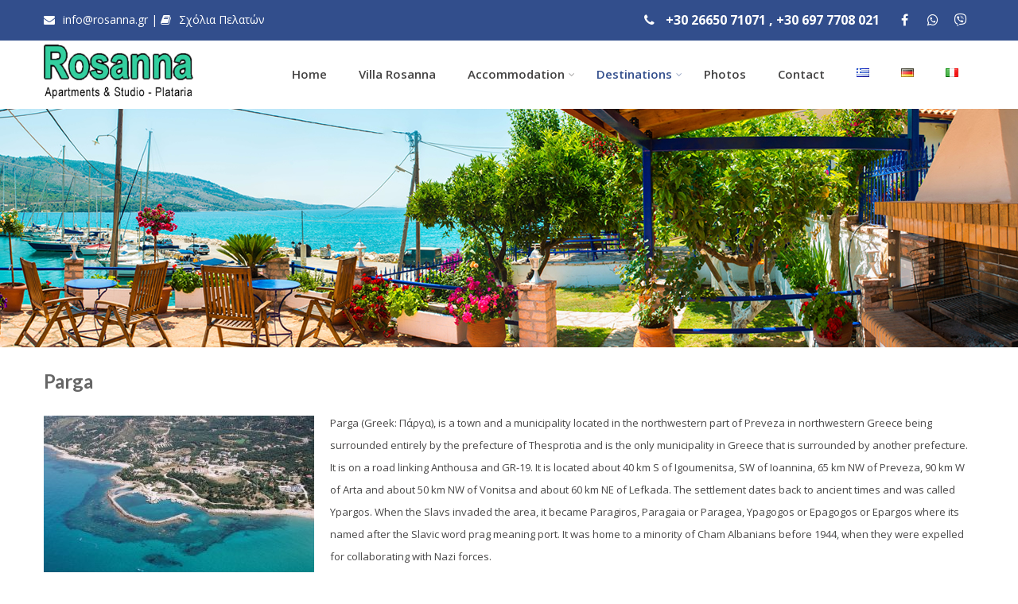

--- FILE ---
content_type: text/html; charset=UTF-8
request_url: https://rosanna.gr/en/parga/
body_size: 20647
content:
<!DOCTYPE html>
<html xmlns="http://www.w3.org/1999/xhtml" lang="en-GB">
<head>
<meta http-equiv="Content-Type" content="text/html; charset=UTF-8" />	
<!--[if IE]><meta http-equiv="X-UA-Compatible" content="IE=edge,chrome=1"><![endif]-->
<meta name="viewport" content="width=device-width, initial-scale=1.0"/>
<link rel="profile" href="https://gmpg.org/xfn/11"/>
<link rel="pingback" href="https://rosanna.gr/xmlrpc.php" /> 
<meta name='robots' content='index, follow, max-image-preview:large, max-snippet:-1, max-video-preview:-1' />
<link rel="alternate" href="https://rosanna.gr/%cf%80%ce%ac%cf%81%ce%b3%ce%b1/" hreflang="el" />
<link rel="alternate" href="https://rosanna.gr/en/parga/" hreflang="en" />
<link rel="alternate" href="https://rosanna.gr/de/parga-2/" hreflang="de" />

	<!-- This site is optimized with the Yoast SEO plugin v23.4 - https://yoast.com/wordpress/plugins/seo/ -->
	<title>Parga - Rosanna</title>
	<link rel="canonical" href="https://rosanna.gr/en/parga/" />
	<meta property="og:locale" content="en_GB" />
	<meta property="og:locale:alternate" content="el_GR" />
	<meta property="og:locale:alternate" content="de_DE" />
	<meta property="og:type" content="article" />
	<meta property="og:title" content="Parga - Rosanna" />
	<meta property="og:description" content="Parga (Greek: Πάργα), is a town and a municipality located in the northwestern part of Preveza in northwestern Greece being surrounded entirely by the prefecture of Thesprotia and is the only municipality in Greece that is surrounded by another prefecture. It is on a road linking Anthousa and GR-19. It is located about 40 km+ Read More" />
	<meta property="og:url" content="https://rosanna.gr/en/parga/" />
	<meta property="og:site_name" content="Rosanna" />
	<meta property="article:published_time" content="2019-12-14T09:05:15+00:00" />
	<meta property="og:image" content="https://rosanna.gr/wp-content/uploads/2019/12/agia-340x227.jpg" />
	<meta name="author" content="Asjnx_shbh6Fds3" />
	<meta name="twitter:card" content="summary_large_image" />
	<meta name="twitter:label1" content="Written by" />
	<meta name="twitter:data1" content="Asjnx_shbh6Fds3" />
	<meta name="twitter:label2" content="Estimated reading time" />
	<meta name="twitter:data2" content="1 minute" />
	<script type="application/ld+json" class="yoast-schema-graph">{"@context":"https://schema.org","@graph":[{"@type":"WebPage","@id":"https://rosanna.gr/en/parga/","url":"https://rosanna.gr/en/parga/","name":"Parga - Rosanna","isPartOf":{"@id":"https://rosanna.gr/en/villa-rosanna-5/#website"},"primaryImageOfPage":{"@id":"https://rosanna.gr/en/parga/#primaryimage"},"image":{"@id":"https://rosanna.gr/en/parga/#primaryimage"},"thumbnailUrl":"https://rosanna.gr/wp-content/uploads/2019/12/agia-340x227.jpg","datePublished":"2019-12-14T09:05:15+00:00","dateModified":"2019-12-14T09:05:15+00:00","author":{"@id":"https://rosanna.gr/en/villa-rosanna-5/#/schema/person/52d06896c3cfe3e54b491d138d2ea840"},"breadcrumb":{"@id":"https://rosanna.gr/en/parga/#breadcrumb"},"inLanguage":"en-GB","potentialAction":[{"@type":"ReadAction","target":["https://rosanna.gr/en/parga/"]}]},{"@type":"ImageObject","inLanguage":"en-GB","@id":"https://rosanna.gr/en/parga/#primaryimage","url":"https://rosanna.gr/wp-content/uploads/2019/12/agia-340x227.jpg","contentUrl":"https://rosanna.gr/wp-content/uploads/2019/12/agia-340x227.jpg"},{"@type":"BreadcrumbList","@id":"https://rosanna.gr/en/parga/#breadcrumb","itemListElement":[{"@type":"ListItem","position":1,"name":"Home","item":"https://rosanna.gr/en/villa-rosanna-5/"},{"@type":"ListItem","position":2,"name":"Sample Page","item":"https://rosanna.gr/sample-page/"},{"@type":"ListItem","position":3,"name":"Parga"}]},{"@type":"WebSite","@id":"https://rosanna.gr/en/villa-rosanna-5/#website","url":"https://rosanna.gr/en/villa-rosanna-5/","name":"Rosanna","description":"","potentialAction":[{"@type":"SearchAction","target":{"@type":"EntryPoint","urlTemplate":"https://rosanna.gr/en/villa-rosanna-5/?s={search_term_string}"},"query-input":{"@type":"PropertyValueSpecification","valueRequired":true,"valueName":"search_term_string"}}],"inLanguage":"en-GB"},{"@type":"Person","@id":"https://rosanna.gr/en/villa-rosanna-5/#/schema/person/52d06896c3cfe3e54b491d138d2ea840","name":"Asjnx_shbh6Fds3","image":{"@type":"ImageObject","inLanguage":"en-GB","@id":"https://rosanna.gr/en/villa-rosanna-5/#/schema/person/image/","url":"https://secure.gravatar.com/avatar/e3e171aec3d015f7f1c099fd19be1512?s=96&d=mm&r=g","contentUrl":"https://secure.gravatar.com/avatar/e3e171aec3d015f7f1c099fd19be1512?s=96&d=mm&r=g","caption":"Asjnx_shbh6Fds3"},"url":"https://rosanna.gr/en/author/asjnx_shbh6fds3/"}]}</script>
	<!-- / Yoast SEO plugin. -->


<link rel='dns-prefetch' href='//fonts.googleapis.com' />
<link rel="alternate" type="application/rss+xml" title="Rosanna &raquo; Feed" href="https://rosanna.gr/en/feed/" />
<script type="text/javascript">
/* <![CDATA[ */
window._wpemojiSettings = {"baseUrl":"https:\/\/s.w.org\/images\/core\/emoji\/15.0.3\/72x72\/","ext":".png","svgUrl":"https:\/\/s.w.org\/images\/core\/emoji\/15.0.3\/svg\/","svgExt":".svg","source":{"concatemoji":"https:\/\/rosanna.gr\/wp-includes\/js\/wp-emoji-release.min.js?ver=6.6.4"}};
/*! This file is auto-generated */
!function(i,n){var o,s,e;function c(e){try{var t={supportTests:e,timestamp:(new Date).valueOf()};sessionStorage.setItem(o,JSON.stringify(t))}catch(e){}}function p(e,t,n){e.clearRect(0,0,e.canvas.width,e.canvas.height),e.fillText(t,0,0);var t=new Uint32Array(e.getImageData(0,0,e.canvas.width,e.canvas.height).data),r=(e.clearRect(0,0,e.canvas.width,e.canvas.height),e.fillText(n,0,0),new Uint32Array(e.getImageData(0,0,e.canvas.width,e.canvas.height).data));return t.every(function(e,t){return e===r[t]})}function u(e,t,n){switch(t){case"flag":return n(e,"\ud83c\udff3\ufe0f\u200d\u26a7\ufe0f","\ud83c\udff3\ufe0f\u200b\u26a7\ufe0f")?!1:!n(e,"\ud83c\uddfa\ud83c\uddf3","\ud83c\uddfa\u200b\ud83c\uddf3")&&!n(e,"\ud83c\udff4\udb40\udc67\udb40\udc62\udb40\udc65\udb40\udc6e\udb40\udc67\udb40\udc7f","\ud83c\udff4\u200b\udb40\udc67\u200b\udb40\udc62\u200b\udb40\udc65\u200b\udb40\udc6e\u200b\udb40\udc67\u200b\udb40\udc7f");case"emoji":return!n(e,"\ud83d\udc26\u200d\u2b1b","\ud83d\udc26\u200b\u2b1b")}return!1}function f(e,t,n){var r="undefined"!=typeof WorkerGlobalScope&&self instanceof WorkerGlobalScope?new OffscreenCanvas(300,150):i.createElement("canvas"),a=r.getContext("2d",{willReadFrequently:!0}),o=(a.textBaseline="top",a.font="600 32px Arial",{});return e.forEach(function(e){o[e]=t(a,e,n)}),o}function t(e){var t=i.createElement("script");t.src=e,t.defer=!0,i.head.appendChild(t)}"undefined"!=typeof Promise&&(o="wpEmojiSettingsSupports",s=["flag","emoji"],n.supports={everything:!0,everythingExceptFlag:!0},e=new Promise(function(e){i.addEventListener("DOMContentLoaded",e,{once:!0})}),new Promise(function(t){var n=function(){try{var e=JSON.parse(sessionStorage.getItem(o));if("object"==typeof e&&"number"==typeof e.timestamp&&(new Date).valueOf()<e.timestamp+604800&&"object"==typeof e.supportTests)return e.supportTests}catch(e){}return null}();if(!n){if("undefined"!=typeof Worker&&"undefined"!=typeof OffscreenCanvas&&"undefined"!=typeof URL&&URL.createObjectURL&&"undefined"!=typeof Blob)try{var e="postMessage("+f.toString()+"("+[JSON.stringify(s),u.toString(),p.toString()].join(",")+"));",r=new Blob([e],{type:"text/javascript"}),a=new Worker(URL.createObjectURL(r),{name:"wpTestEmojiSupports"});return void(a.onmessage=function(e){c(n=e.data),a.terminate(),t(n)})}catch(e){}c(n=f(s,u,p))}t(n)}).then(function(e){for(var t in e)n.supports[t]=e[t],n.supports.everything=n.supports.everything&&n.supports[t],"flag"!==t&&(n.supports.everythingExceptFlag=n.supports.everythingExceptFlag&&n.supports[t]);n.supports.everythingExceptFlag=n.supports.everythingExceptFlag&&!n.supports.flag,n.DOMReady=!1,n.readyCallback=function(){n.DOMReady=!0}}).then(function(){return e}).then(function(){var e;n.supports.everything||(n.readyCallback(),(e=n.source||{}).concatemoji?t(e.concatemoji):e.wpemoji&&e.twemoji&&(t(e.twemoji),t(e.wpemoji)))}))}((window,document),window._wpemojiSettings);
/* ]]> */
</script>
<link rel='stylesheet' id='twb-open-sans-css' href='https://fonts.googleapis.com/css?family=Open+Sans%3A300%2C400%2C500%2C600%2C700%2C800&#038;display=swap&#038;ver=6.6.4' type='text/css' media='all' />
<link rel='stylesheet' id='twbbwg-global-css' href='https://rosanna.gr/wp-content/plugins/photo-gallery/booster/assets/css/global.css?ver=1.0.0' type='text/css' media='all' />
<style id='wp-emoji-styles-inline-css' type='text/css'>

	img.wp-smiley, img.emoji {
		display: inline !important;
		border: none !important;
		box-shadow: none !important;
		height: 1em !important;
		width: 1em !important;
		margin: 0 0.07em !important;
		vertical-align: -0.1em !important;
		background: none !important;
		padding: 0 !important;
	}
</style>
<link rel='stylesheet' id='wp-block-library-css' href='https://rosanna.gr/wp-includes/css/dist/block-library/style.min.css?ver=6.6.4' type='text/css' media='all' />
<style id='classic-theme-styles-inline-css' type='text/css'>
/*! This file is auto-generated */
.wp-block-button__link{color:#fff;background-color:#32373c;border-radius:9999px;box-shadow:none;text-decoration:none;padding:calc(.667em + 2px) calc(1.333em + 2px);font-size:1.125em}.wp-block-file__button{background:#32373c;color:#fff;text-decoration:none}
</style>
<style id='global-styles-inline-css' type='text/css'>
:root{--wp--preset--aspect-ratio--square: 1;--wp--preset--aspect-ratio--4-3: 4/3;--wp--preset--aspect-ratio--3-4: 3/4;--wp--preset--aspect-ratio--3-2: 3/2;--wp--preset--aspect-ratio--2-3: 2/3;--wp--preset--aspect-ratio--16-9: 16/9;--wp--preset--aspect-ratio--9-16: 9/16;--wp--preset--color--black: #000000;--wp--preset--color--cyan-bluish-gray: #abb8c3;--wp--preset--color--white: #ffffff;--wp--preset--color--pale-pink: #f78da7;--wp--preset--color--vivid-red: #cf2e2e;--wp--preset--color--luminous-vivid-orange: #ff6900;--wp--preset--color--luminous-vivid-amber: #fcb900;--wp--preset--color--light-green-cyan: #7bdcb5;--wp--preset--color--vivid-green-cyan: #00d084;--wp--preset--color--pale-cyan-blue: #8ed1fc;--wp--preset--color--vivid-cyan-blue: #0693e3;--wp--preset--color--vivid-purple: #9b51e0;--wp--preset--gradient--vivid-cyan-blue-to-vivid-purple: linear-gradient(135deg,rgba(6,147,227,1) 0%,rgb(155,81,224) 100%);--wp--preset--gradient--light-green-cyan-to-vivid-green-cyan: linear-gradient(135deg,rgb(122,220,180) 0%,rgb(0,208,130) 100%);--wp--preset--gradient--luminous-vivid-amber-to-luminous-vivid-orange: linear-gradient(135deg,rgba(252,185,0,1) 0%,rgba(255,105,0,1) 100%);--wp--preset--gradient--luminous-vivid-orange-to-vivid-red: linear-gradient(135deg,rgba(255,105,0,1) 0%,rgb(207,46,46) 100%);--wp--preset--gradient--very-light-gray-to-cyan-bluish-gray: linear-gradient(135deg,rgb(238,238,238) 0%,rgb(169,184,195) 100%);--wp--preset--gradient--cool-to-warm-spectrum: linear-gradient(135deg,rgb(74,234,220) 0%,rgb(151,120,209) 20%,rgb(207,42,186) 40%,rgb(238,44,130) 60%,rgb(251,105,98) 80%,rgb(254,248,76) 100%);--wp--preset--gradient--blush-light-purple: linear-gradient(135deg,rgb(255,206,236) 0%,rgb(152,150,240) 100%);--wp--preset--gradient--blush-bordeaux: linear-gradient(135deg,rgb(254,205,165) 0%,rgb(254,45,45) 50%,rgb(107,0,62) 100%);--wp--preset--gradient--luminous-dusk: linear-gradient(135deg,rgb(255,203,112) 0%,rgb(199,81,192) 50%,rgb(65,88,208) 100%);--wp--preset--gradient--pale-ocean: linear-gradient(135deg,rgb(255,245,203) 0%,rgb(182,227,212) 50%,rgb(51,167,181) 100%);--wp--preset--gradient--electric-grass: linear-gradient(135deg,rgb(202,248,128) 0%,rgb(113,206,126) 100%);--wp--preset--gradient--midnight: linear-gradient(135deg,rgb(2,3,129) 0%,rgb(40,116,252) 100%);--wp--preset--font-size--small: 13px;--wp--preset--font-size--medium: 20px;--wp--preset--font-size--large: 36px;--wp--preset--font-size--x-large: 42px;--wp--preset--spacing--20: 0.44rem;--wp--preset--spacing--30: 0.67rem;--wp--preset--spacing--40: 1rem;--wp--preset--spacing--50: 1.5rem;--wp--preset--spacing--60: 2.25rem;--wp--preset--spacing--70: 3.38rem;--wp--preset--spacing--80: 5.06rem;--wp--preset--shadow--natural: 6px 6px 9px rgba(0, 0, 0, 0.2);--wp--preset--shadow--deep: 12px 12px 50px rgba(0, 0, 0, 0.4);--wp--preset--shadow--sharp: 6px 6px 0px rgba(0, 0, 0, 0.2);--wp--preset--shadow--outlined: 6px 6px 0px -3px rgba(255, 255, 255, 1), 6px 6px rgba(0, 0, 0, 1);--wp--preset--shadow--crisp: 6px 6px 0px rgba(0, 0, 0, 1);}:where(.is-layout-flex){gap: 0.5em;}:where(.is-layout-grid){gap: 0.5em;}body .is-layout-flex{display: flex;}.is-layout-flex{flex-wrap: wrap;align-items: center;}.is-layout-flex > :is(*, div){margin: 0;}body .is-layout-grid{display: grid;}.is-layout-grid > :is(*, div){margin: 0;}:where(.wp-block-columns.is-layout-flex){gap: 2em;}:where(.wp-block-columns.is-layout-grid){gap: 2em;}:where(.wp-block-post-template.is-layout-flex){gap: 1.25em;}:where(.wp-block-post-template.is-layout-grid){gap: 1.25em;}.has-black-color{color: var(--wp--preset--color--black) !important;}.has-cyan-bluish-gray-color{color: var(--wp--preset--color--cyan-bluish-gray) !important;}.has-white-color{color: var(--wp--preset--color--white) !important;}.has-pale-pink-color{color: var(--wp--preset--color--pale-pink) !important;}.has-vivid-red-color{color: var(--wp--preset--color--vivid-red) !important;}.has-luminous-vivid-orange-color{color: var(--wp--preset--color--luminous-vivid-orange) !important;}.has-luminous-vivid-amber-color{color: var(--wp--preset--color--luminous-vivid-amber) !important;}.has-light-green-cyan-color{color: var(--wp--preset--color--light-green-cyan) !important;}.has-vivid-green-cyan-color{color: var(--wp--preset--color--vivid-green-cyan) !important;}.has-pale-cyan-blue-color{color: var(--wp--preset--color--pale-cyan-blue) !important;}.has-vivid-cyan-blue-color{color: var(--wp--preset--color--vivid-cyan-blue) !important;}.has-vivid-purple-color{color: var(--wp--preset--color--vivid-purple) !important;}.has-black-background-color{background-color: var(--wp--preset--color--black) !important;}.has-cyan-bluish-gray-background-color{background-color: var(--wp--preset--color--cyan-bluish-gray) !important;}.has-white-background-color{background-color: var(--wp--preset--color--white) !important;}.has-pale-pink-background-color{background-color: var(--wp--preset--color--pale-pink) !important;}.has-vivid-red-background-color{background-color: var(--wp--preset--color--vivid-red) !important;}.has-luminous-vivid-orange-background-color{background-color: var(--wp--preset--color--luminous-vivid-orange) !important;}.has-luminous-vivid-amber-background-color{background-color: var(--wp--preset--color--luminous-vivid-amber) !important;}.has-light-green-cyan-background-color{background-color: var(--wp--preset--color--light-green-cyan) !important;}.has-vivid-green-cyan-background-color{background-color: var(--wp--preset--color--vivid-green-cyan) !important;}.has-pale-cyan-blue-background-color{background-color: var(--wp--preset--color--pale-cyan-blue) !important;}.has-vivid-cyan-blue-background-color{background-color: var(--wp--preset--color--vivid-cyan-blue) !important;}.has-vivid-purple-background-color{background-color: var(--wp--preset--color--vivid-purple) !important;}.has-black-border-color{border-color: var(--wp--preset--color--black) !important;}.has-cyan-bluish-gray-border-color{border-color: var(--wp--preset--color--cyan-bluish-gray) !important;}.has-white-border-color{border-color: var(--wp--preset--color--white) !important;}.has-pale-pink-border-color{border-color: var(--wp--preset--color--pale-pink) !important;}.has-vivid-red-border-color{border-color: var(--wp--preset--color--vivid-red) !important;}.has-luminous-vivid-orange-border-color{border-color: var(--wp--preset--color--luminous-vivid-orange) !important;}.has-luminous-vivid-amber-border-color{border-color: var(--wp--preset--color--luminous-vivid-amber) !important;}.has-light-green-cyan-border-color{border-color: var(--wp--preset--color--light-green-cyan) !important;}.has-vivid-green-cyan-border-color{border-color: var(--wp--preset--color--vivid-green-cyan) !important;}.has-pale-cyan-blue-border-color{border-color: var(--wp--preset--color--pale-cyan-blue) !important;}.has-vivid-cyan-blue-border-color{border-color: var(--wp--preset--color--vivid-cyan-blue) !important;}.has-vivid-purple-border-color{border-color: var(--wp--preset--color--vivid-purple) !important;}.has-vivid-cyan-blue-to-vivid-purple-gradient-background{background: var(--wp--preset--gradient--vivid-cyan-blue-to-vivid-purple) !important;}.has-light-green-cyan-to-vivid-green-cyan-gradient-background{background: var(--wp--preset--gradient--light-green-cyan-to-vivid-green-cyan) !important;}.has-luminous-vivid-amber-to-luminous-vivid-orange-gradient-background{background: var(--wp--preset--gradient--luminous-vivid-amber-to-luminous-vivid-orange) !important;}.has-luminous-vivid-orange-to-vivid-red-gradient-background{background: var(--wp--preset--gradient--luminous-vivid-orange-to-vivid-red) !important;}.has-very-light-gray-to-cyan-bluish-gray-gradient-background{background: var(--wp--preset--gradient--very-light-gray-to-cyan-bluish-gray) !important;}.has-cool-to-warm-spectrum-gradient-background{background: var(--wp--preset--gradient--cool-to-warm-spectrum) !important;}.has-blush-light-purple-gradient-background{background: var(--wp--preset--gradient--blush-light-purple) !important;}.has-blush-bordeaux-gradient-background{background: var(--wp--preset--gradient--blush-bordeaux) !important;}.has-luminous-dusk-gradient-background{background: var(--wp--preset--gradient--luminous-dusk) !important;}.has-pale-ocean-gradient-background{background: var(--wp--preset--gradient--pale-ocean) !important;}.has-electric-grass-gradient-background{background: var(--wp--preset--gradient--electric-grass) !important;}.has-midnight-gradient-background{background: var(--wp--preset--gradient--midnight) !important;}.has-small-font-size{font-size: var(--wp--preset--font-size--small) !important;}.has-medium-font-size{font-size: var(--wp--preset--font-size--medium) !important;}.has-large-font-size{font-size: var(--wp--preset--font-size--large) !important;}.has-x-large-font-size{font-size: var(--wp--preset--font-size--x-large) !important;}
:where(.wp-block-post-template.is-layout-flex){gap: 1.25em;}:where(.wp-block-post-template.is-layout-grid){gap: 1.25em;}
:where(.wp-block-columns.is-layout-flex){gap: 2em;}:where(.wp-block-columns.is-layout-grid){gap: 2em;}
:root :where(.wp-block-pullquote){font-size: 1.5em;line-height: 1.6;}
</style>
<link rel='stylesheet' id='contact-form-7-css' href='https://rosanna.gr/wp-content/plugins/contact-form-7/includes/css/styles.css?ver=5.9.8' type='text/css' media='all' />
<link rel='stylesheet' id='bwg_fonts-css' href='https://rosanna.gr/wp-content/plugins/photo-gallery/css/bwg-fonts/fonts.css?ver=0.0.1' type='text/css' media='all' />
<link rel='stylesheet' id='sumoselect-css' href='https://rosanna.gr/wp-content/plugins/photo-gallery/css/sumoselect.min.css?ver=3.4.6' type='text/css' media='all' />
<link rel='stylesheet' id='mCustomScrollbar-css' href='https://rosanna.gr/wp-content/plugins/photo-gallery/css/jquery.mCustomScrollbar.min.css?ver=3.1.5' type='text/css' media='all' />
<link rel='stylesheet' id='bwg_googlefonts-css' href='https://fonts.googleapis.com/css?family=Ubuntu&#038;subset=greek,latin,greek-ext,vietnamese,cyrillic-ext,latin-ext,cyrillic' type='text/css' media='all' />
<link rel='stylesheet' id='bwg_frontend-css' href='https://rosanna.gr/wp-content/plugins/photo-gallery/css/styles.min.css?ver=1.8.27' type='text/css' media='all' />
<link rel='stylesheet' id='sktbuilder-frontend-style-css' href='https://rosanna.gr/wp-content/plugins/skt-builder/assets/css/sktbuilder-frontend-custom.css?ver=6.6.4' type='text/css' media='all' />
<link rel='stylesheet' id='sktbuilder-lib-style-css' href='https://rosanna.gr/wp-content/plugins/skt-builder/sktbuilder/blocks/lib.css?ver=6.6.4' type='text/css' media='all' />
<link rel='stylesheet' id='sktbuilder-animations-css-css' href='https://rosanna.gr/wp-content/plugins/skt-builder/sktbuilder/blocks/animation.css?ver=6.6.4' type='text/css' media='all' />
<link rel='stylesheet' id='owlcarousel-css-css' href='https://rosanna.gr/wp-content/plugins/skt-builder/sktbuilder/blocks/owlcarousel/assets/owl.carousel.css?ver=6.6.4' type='text/css' media='all' />
<link rel='stylesheet' id='glyphicons-css-css' href='https://rosanna.gr/wp-content/plugins/skt-builder/sktbuilder/blocks/glyphicons/assets/css/glyphicons.css?ver=6.6.4' type='text/css' media='all' />
<link rel='stylesheet' id='fontawesome-css-css' href='https://rosanna.gr/wp-content/plugins/skt-builder/sktbuilder/blocks/fontawesome/assets/css/fontawesome.css?ver=6.6.4' type='text/css' media='all' />
<link rel='stylesheet' id='rt-fontawsome-css' href='https://rosanna.gr/wp-content/plugins/the-post-grid/assets/vendor/font-awesome/css/font-awesome.min.css?ver=7.7.12' type='text/css' media='all' />
<link rel='stylesheet' id='rt-tpg-css' href='https://rosanna.gr/wp-content/plugins/the-post-grid/assets/css/thepostgrid.min.css?ver=7.7.12' type='text/css' media='all' />
<link rel='stylesheet' id='complete-style-css' href='https://rosanna.gr/wp-content/themes/kitchen-design-pro/style.css?ver=6.6.4' type='text/css' media='all' />
<link rel='stylesheet' id='complete-style-core-css' href='https://rosanna.gr/wp-content/themes/kitchen-design-pro/style_core.css?ver=6.6.4' type='text/css' media='all' />
<link rel='stylesheet' id='complete-animated_css-css' href='https://rosanna.gr/wp-content/themes/kitchen-design-pro/assets/css/animate.min.css?ver=6.6.4' type='text/css' media='all' />
<link rel='stylesheet' id='complete-static_css-css' href='https://rosanna.gr/wp-content/themes/kitchen-design-pro/assets/css/nivo-slider.css?ver=6.6.4' type='text/css' media='all' />
<link rel='stylesheet' id='complete-gallery_css-css' href='https://rosanna.gr/wp-content/themes/kitchen-design-pro/assets/css/prettyPhoto.css?ver=6.6.4' type='text/css' media='all' />
<link rel='stylesheet' id='complete-awesome_css-css' href='https://rosanna.gr/wp-content/themes/kitchen-design-pro/assets/fonts/font-awesome.css?ver=6.6.4' type='text/css' media='all' />
<link rel='stylesheet' id='complete_google_fonts-css' href='//fonts.googleapis.com/css?family=Open+Sans%3Aregular%2Citalic%2C800%2C700%2C600%2C300%7CMontserrat%3Aregular%2C700%7CAssistant%3A200%2C800%2C700%2C600%2C400%2C300%7CLato%3Aregular%2Citalic%2C900%2C700%2C300%2C100%26subset%3Dlatin%2C' type='text/css' media='screen' />
<link rel='stylesheet' id='slb_core-css' href='https://rosanna.gr/wp-content/plugins/simple-lightbox/client/css/app.css?ver=2.9.3' type='text/css' media='all' />
<link rel='stylesheet' id='wpdevelop-bts-css' href='https://rosanna.gr/wp-content/plugins/booking.personal.8.7.2/assets/libs/bootstrap/css/bootstrap.css?ver=3.3.5.1' type='text/css' media='all' />
<link rel='stylesheet' id='wpdevelop-bts-theme-css' href='https://rosanna.gr/wp-content/plugins/booking.personal.8.7.2/assets/libs/bootstrap/css/bootstrap-theme.css?ver=3.3.5.1' type='text/css' media='all' />
<link rel='stylesheet' id='wpbc-client-pages-css' href='https://rosanna.gr/wp-content/plugins/booking.personal.8.7.2/css/client.css?ver=8.7.2' type='text/css' media='all' />
<link rel='stylesheet' id='wpbc-calendar-css' href='https://rosanna.gr/wp-content/plugins/booking.personal.8.7.2/css/calendar.css?ver=8.7.2' type='text/css' media='all' />
<link rel='stylesheet' id='wpbc-calendar-skin-css' href='https://rosanna.gr/wp-content/plugins/booking.personal.8.7.2/css/skins/traditional.css?ver=8.7.2' type='text/css' media='all' />
<link rel='stylesheet' id='wpbc-flex-timeline-css' href='https://rosanna.gr/wp-content/plugins/booking.personal.8.7.2/core/timeline/v2/css/timeline_v2.css?ver=8.7.2' type='text/css' media='all' />
<link rel='stylesheet' id='wpbc-flex-timeline-skin-css' href='https://rosanna.gr/wp-content/plugins/booking.personal.8.7.2/core/timeline/v2/css/timeline_skin_v2.css?ver=8.7.2' type='text/css' media='all' />
<script type="text/javascript" src="https://rosanna.gr/wp-includes/js/jquery/jquery.min.js?ver=3.7.1" id="jquery-core-js"></script>
<script type="text/javascript" src="https://rosanna.gr/wp-includes/js/jquery/jquery-migrate.min.js?ver=3.4.1" id="jquery-migrate-js"></script>
<script type="text/javascript" src="https://rosanna.gr/wp-content/plugins/photo-gallery/booster/assets/js/circle-progress.js?ver=1.2.2" id="twbbwg-circle-js"></script>
<script type="text/javascript" id="twbbwg-global-js-extra">
/* <![CDATA[ */
var twb = {"nonce":"daf7446625","ajax_url":"https:\/\/rosanna.gr\/wp-admin\/admin-ajax.php","plugin_url":"https:\/\/rosanna.gr\/wp-content\/plugins\/photo-gallery\/booster","href":"https:\/\/rosanna.gr\/wp-admin\/admin.php?page=twbbwg_photo-gallery"};
var twb = {"nonce":"daf7446625","ajax_url":"https:\/\/rosanna.gr\/wp-admin\/admin-ajax.php","plugin_url":"https:\/\/rosanna.gr\/wp-content\/plugins\/photo-gallery\/booster","href":"https:\/\/rosanna.gr\/wp-admin\/admin.php?page=twbbwg_photo-gallery"};
/* ]]> */
</script>
<script type="text/javascript" src="https://rosanna.gr/wp-content/plugins/photo-gallery/booster/assets/js/global.js?ver=1.0.0" id="twbbwg-global-js"></script>
<script type="text/javascript" src="https://rosanna.gr/wp-content/plugins/photo-gallery/js/jquery.sumoselect.min.js?ver=3.4.6" id="sumoselect-js"></script>
<script type="text/javascript" src="https://rosanna.gr/wp-content/plugins/photo-gallery/js/tocca.min.js?ver=2.0.9" id="bwg_mobile-js"></script>
<script type="text/javascript" src="https://rosanna.gr/wp-content/plugins/photo-gallery/js/jquery.mCustomScrollbar.concat.min.js?ver=3.1.5" id="mCustomScrollbar-js"></script>
<script type="text/javascript" src="https://rosanna.gr/wp-content/plugins/photo-gallery/js/jquery.fullscreen.min.js?ver=0.6.0" id="jquery-fullscreen-js"></script>
<script type="text/javascript" id="bwg_frontend-js-extra">
/* <![CDATA[ */
var bwg_objectsL10n = {"bwg_field_required":"field is required.","bwg_mail_validation":"This is not a valid email address.","bwg_search_result":"There are no images matching your search.","bwg_select_tag":"Select Tag","bwg_order_by":"Order By","bwg_search":"Search","bwg_show_ecommerce":"Show Ecommerce","bwg_hide_ecommerce":"Hide Ecommerce","bwg_show_comments":"Show Comments","bwg_hide_comments":"Hide Comments","bwg_restore":"Restore","bwg_maximize":"Maximise","bwg_fullscreen":"Fullscreen","bwg_exit_fullscreen":"Exit Fullscreen","bwg_search_tag":"SEARCH...","bwg_tag_no_match":"No tags found","bwg_all_tags_selected":"All tags selected","bwg_tags_selected":"tags selected","play":"Play","pause":"Pause","is_pro":"","bwg_play":"Play","bwg_pause":"Pause","bwg_hide_info":"Hide info","bwg_show_info":"Show info","bwg_hide_rating":"Hide rating","bwg_show_rating":"Show rating","ok":"Ok","cancel":"Cancel","select_all":"Select all","lazy_load":"0","lazy_loader":"https:\/\/rosanna.gr\/wp-content\/plugins\/photo-gallery\/images\/ajax_loader.png","front_ajax":"0","bwg_tag_see_all":"see all tags","bwg_tag_see_less":"see less tags"};
/* ]]> */
</script>
<script type="text/javascript" src="https://rosanna.gr/wp-content/plugins/photo-gallery/js/scripts.min.js?ver=1.8.27" id="bwg_frontend-js"></script>
<script type="text/javascript" src="https://rosanna.gr/wp-content/plugins/skt-builder/assets/js/sktbuilder-frontend-custom-front.js?ver=6.6.4" id="sktbuilder-frontend-custom-front-js"></script>
<script type="text/javascript" src="https://rosanna.gr/wp-content/themes/kitchen-design-pro/assets/js/complete.js?ver=1" id="complete_js-js"></script>
<script type="text/javascript" src="https://rosanna.gr/wp-content/themes/kitchen-design-pro/assets/js/other.js?ver=1" id="complete_otherjs-js"></script>
<script type="text/javascript" src="https://rosanna.gr/wp-content/themes/kitchen-design-pro/assets/js/jquery.bxslider.min.js?ver=1" id="complete_testimonialjs-js"></script>
<script type="text/javascript" src="https://rosanna.gr/wp-content/themes/kitchen-design-pro/assets/js/index.js?ver=1" id="complete_index-js"></script>
<script type="text/javascript" src="https://rosanna.gr/wp-content/themes/kitchen-design-pro/assets/js/jquery.quicksand.js?ver=1" id="complete_galjs1-js"></script>
<script type="text/javascript" src="https://rosanna.gr/wp-content/themes/kitchen-design-pro/assets/js/script.js?ver=1" id="complete_galjs3-js"></script>
<script type="text/javascript" src="https://rosanna.gr/wp-content/themes/kitchen-design-pro/assets/js/counterup.min.js?ver=1" id="complete_count-js"></script>
<script type="text/javascript" src="https://rosanna.gr/wp-content/themes/kitchen-design-pro/assets/js/jquery.prettyPhoto.js?ver=1" id="complete_galjs4-js"></script>
<script type="text/javascript" id="wpbc-global-vars-js-extra">
/* <![CDATA[ */
var wpbc_global1 = {"wpbc_ajaxurl":"https:\/\/rosanna.gr\/wp-admin\/admin-ajax.php","wpdev_bk_plugin_url":"https:\/\/rosanna.gr\/wp-content\/plugins\/booking.personal.8.7.2","wpdev_bk_today":"[2026,1,19,18,40]","visible_booking_id_on_page":"[]","booking_max_monthes_in_calendar":"1y","user_unavilable_days":"[999]","wpdev_bk_edit_id_hash":"","wpdev_bk_plugin_filename":"wpdev-booking.php","bk_days_selection_mode":"multiple","wpdev_bk_personal":"1","block_some_dates_from_today":"0","message_verif_requred":"This field is required","message_verif_requred_for_check_box":"This checkbox must be checked","message_verif_requred_for_radio_box":"At least one option must be selected","message_verif_emeil":"Incorrect email field","message_verif_same_emeil":"Your emails do not match","message_verif_selectdts":"Please, select booking date(s) at Calendar.","parent_booking_resources":"[]","new_booking_title":"Thank you for your online booking.  We will send confirmation of your booking as soon as possible.","new_booking_title_time":"7000","type_of_thank_you_message":"message","thank_you_page_URL":"https:\/\/rosanna.gr\/thank-you","is_am_pm_inside_time":"false","is_booking_used_check_in_out_time":"false","wpbc_active_locale":"en_GB","wpbc_message_processing":"Processing","wpbc_message_deleting":"Deleting","wpbc_message_updating":"Updating","wpbc_message_saving":"Saving","message_checkinouttime_error":"Error! Please reset your check-in\/check-out dates above.","message_starttime_error":"Start Time is invalid. The date or time may be booked, or already in the past! Please choose another date or time.","message_endtime_error":"End Time is invalid. The date or time may be booked, or already in the past. The End Time may also be earlier that the start time, if only 1 day was selected! Please choose another date or time.","message_rangetime_error":"The time(s) may be booked, or already in the past!","message_durationtime_error":"The time(s) may be booked, or already in the past!","bk_highlight_timeslot_word":"Times:"};
var wpbc_global2 = {"message_time_error":"Incorrect date format"};
/* ]]> */
</script>
<script type="text/javascript" src="https://rosanna.gr/wp-content/plugins/booking.personal.8.7.2/js/wpbc_vars.js?ver=8.7.2" id="wpbc-global-vars-js"></script>
<script type="text/javascript" src="https://rosanna.gr/wp-content/plugins/booking.personal.8.7.2/assets/libs/bootstrap/js/bootstrap.js?ver=3.3.5.1" id="wpdevelop-bootstrap-js"></script>
<script type="text/javascript" src="https://rosanna.gr/wp-content/plugins/booking.personal.8.7.2/js/wpbc-migrate.js?ver=1.1" id="wpbc-migrate-js"></script>
<script type="text/javascript" src="https://rosanna.gr/wp-content/plugins/booking.personal.8.7.2/js/datepick/jquery.datepick.js?ver=1.1" id="wpbc-datepick-js"></script>
<script type="text/javascript" src="https://rosanna.gr/wp-content/plugins/booking.personal.8.7.2/js/client.js?ver=8.7.2" id="wpbc-main-client-js"></script>
<script type="text/javascript" src="https://rosanna.gr/wp-content/plugins/booking.personal.8.7.2/js/wpbc_times.js?ver=8.7.2" id="wpbc-times-js"></script>
<script type="text/javascript" src="https://rosanna.gr/wp-content/plugins/booking.personal.8.7.2/inc/js/jquery.meio.mask.min.js?ver=8.7.2" id="wpbc-meio-mask-js"></script>
<script type="text/javascript" src="https://rosanna.gr/wp-content/plugins/booking.personal.8.7.2/inc/js/personal.js?ver=8.7.2" id="wpbc-personal-js"></script>
<script type="text/javascript" src="https://rosanna.gr/wp-content/plugins/booking.personal.8.7.2/core/timeline/v2/_out/timeline_v2.js?ver=8.7.2" id="wpbc-timeline-flex-js"></script>
<link rel="https://api.w.org/" href="https://rosanna.gr/wp-json/" /><link rel="alternate" title="JSON" type="application/json" href="https://rosanna.gr/wp-json/wp/v2/posts/4115" /><link rel="EditURI" type="application/rsd+xml" title="RSD" href="https://rosanna.gr/xmlrpc.php?rsd" />
<meta name="generator" content="WordPress 6.6.4" />
<link rel='shortlink' href='https://rosanna.gr/?p=4115' />
<link rel="alternate" title="oEmbed (JSON)" type="application/json+oembed" href="https://rosanna.gr/wp-json/oembed/1.0/embed?url=https%3A%2F%2Frosanna.gr%2Fen%2Fparga%2F" />
<link rel="alternate" title="oEmbed (XML)" type="text/xml+oembed" href="https://rosanna.gr/wp-json/oembed/1.0/embed?url=https%3A%2F%2Frosanna.gr%2Fen%2Fparga%2F&#038;format=xml" />

		<script>

			jQuery(window).on('elementor/frontend/init', function () {
				var previewIframe = jQuery('#elementor-preview-iframe').get(0);

				// Attach a load event listener to the preview iframe
				jQuery(previewIframe).on('load', function () {
					var tpg_selector = tpg_str_rev("nottub-tropmi-gpttr nottub-aera-noitces-dda-rotnemele");

					var logo = "https://rosanna.gr/wp-content/plugins/the-post-grid";
					var log_path = "/assets/images/icon-40x40.svg"; //tpg_str_rev("gvs.04x04-noci/segami/stessa/");

					jQuery('<div class="' + tpg_selector + '" style="vertical-align: bottom;margin-left: 5px;"><img src="' + logo + log_path + '" alt="TPG"/></div>').insertBefore(".elementor-add-section-drag-title");
				});

			});
		</script>
		<style>
			:root {
				--tpg-primary-color: #0d6efd;
				--tpg-secondary-color: #0654c4;
				--tpg-primary-light: #c4d0ff
			}

					</style>

		<style type="text/css">

/*Fixed Background*/

	/*BOXED LAYOUT*/
	.site_boxed .layer_wrapper, body.home.site_boxed #slidera{width:83.5%; float:left; margin:0 8.25%;
	background: #ffffff;}
	.site_boxed .stat_bg, .site_boxed .stat_bg_overlay{width: 83.5%;}
	.site_boxed .social_buttons{background: #ffffff;}
	.site_boxed .center {width: 95%!important;margin: 0 auto;}
	.site_boxed .head_top .center{ width:95%!important;}



/*Site Content Text Style*/
body, input, textarea{ 
	font-family:Open Sans; 	font-size:13px; }

.single_post .single_post_content .tabs li a:link, .single_post .single_post_content .tabs li a:visited{ color:#484747;}


.post_head, .author_div{ background:#545556;}
.post_head_bg, .author_div_bg{background:url(https://rosanna.gr/wp-content/uploads/2019/12/posts.jpg);}

/*Feattured Boxes Section*/
.featured_area_bg{background:url();}
.featured_area{background-color:#f2f2f2;}
.featured_block img{height:70px;; width:70px;} 
.featured_block{background-color:#ffffff;}

.expanding-grid .spacer{background-color:#5cd9b2;}
.expand-left h2, .expand-left{color:#000000;}

.headingseperator h3{color:#000000;}
.headingseperator h3::after{border-bottom-color:#5cd9b2;}

.expanding-grid .links > li a.active:after{border-bottom-color:#5cd9b2;}

.squarebox{background-color:#ffffff;}
.squarebox:hover{background-color:#79ab9f;}
.squaretitle{color:#000000;}

.perfectbox{background-color:#ffffff; border-color:#eaeaea;}
.perfectborder:hover, .perfectbox:hover{border-color:#5cd9b2 !important;}

.post_block_style3{background-color:#ffffff; border-color:#eaeaea;}
.post_block_style3:before{background:#9f9f9f;}

.post_block_style4 .posts4content{background-color:#f9f9f9;}
.post_block_style4 .posts4content{color:#444343;}

/*-----------------------------COLORS------------------------------------*/
		/*Header Color*/
		.header{background-color: rgba(255,255,255, 1);}
		
		 
		
		
				
		/*Head Top Bar Color*/
		.head-info-area{background:#324e8c;}
		
				
		@media screen and (max-width: 480px){
		.home.has_trans_header .header{ background:#ffffff!important;}
		}
		/*LOGO*/
		.logo img{height:68px; width:190px; margin-top:5px;} 

				.logo h2, .logo h1, .logo h2 a:link, .logo h2 a:visited, .logo h1 a:link, .logo h1 a:visited, .logo h2 a:hover, .logo h1 a:hover{ 
			font-family:'Montserrat'; 			font-size:30px;			color:#2f2f2f;
		}
		/*HEADER TEXT BAR*/
				.head-info-area, .head-info-area a:link, .head-info-area a:visited{ 
			font-family:'Open Sans'; 			font-size:14px;			color:#ffffff;
		}	
		
		.head-info-area span i{color:#ffffff;}
		
		.head-info-area a:hover, .head-info-area .social-icons a:hover, .head-info-area strong a:hover{ 
			color:#161616;
		}		
		.head-info-area strong a{ 
			color:#ffffff !important;
		}
					.header.type1 #topmenu, .header.type2 #topmenu{margin-right:0;}
				
		
		a:link, a:visited{color:#5cd9b2;}
		a:hover{color:#ff8800;}		
		
		/*Slider Title*/
				.title{ 
			font-family:'Open Sans'; 			font-size:32px;			color:#ffffff;
		}	
		
				.slidedesc{ 
			font-family:'Open Sans'; 						color:#ffffff;
		}	
		
				.slidebtn{ 
			font-family:'Assistant'; 			font-size:14px;;
		}
		.slidebtn a{ 
			color:#ffffff; background-color:#2ec99a;
		}
		.nivo-controlNav {background-color:#ffffff; box-shadow: 0px 5px 6px 2px #666666;}
		
		.slidebtn a:hover{background-color:#212121}	
		.nivo-controlNav a{background-color:#2ec99a; border-color:#2ec99a !important; }
		.nivo-controlNav a.active{background-color:#2ec99a}
		
		a.nivo-prevNav:hover, a.nivo-nextNav:hover{			
							background-color:;
					
			color:#ffffff		}	
		
		/* Global H1 */	
						h1, h1 a:link, h1 a:visited{ 
			font-family:'Open Sans'; 			font-size:24px;			color:#212121;
		}
		
		h1 a:hover{ 
			color:#5cd9b2;
		}
		
		/* Global H2 */	
						h2, h2 a:link, h2 a:visited{ 
			font-family:'Open Sans'; 			font-size:18px;		color:#212121;
		}
		
		h2 a:hover{ 
			color:#5cd9b2;
		}
		
		/* Global H3 */	
						h3, h3 a:link, h3 a:visited{ 
			font-family:'Open Sans'; 			font-size:16px;		color:#212121;
		}
		
		h3 a:hover{ 
			color:#5cd9b2;
		}
		
		/* Global H4 */	
						h4, h4 a:link, h4 a:visited{ 
			font-family:'Open Sans'; 			font-size:15px;		color:#212121;
		}
		
		h4 a:hover{ 
			color:#5cd9b2;
		}	
		
		/* Global H5 */	
						h5, h5 a:link, h5 a:visited{ 
			font-family:'Open Sans'; 			font-size:14px;		color:#212121;
		}
		
		h5 a:hover, .expanding-grid .links > li:hover h5{ 
			color:#5cd9b2;
		}	
		
		/* Global H6 */	
						h6, h6 a:link, h6 a:visited{ 
			font-family:'Open Sans'; 			font-size:13px;		color:#212121;
		}
		
		h6 a:hover{ 
			color:#5cd9b2;
		}
		
		/* Post Meta Color */
		.post_block_style1_meta, .post_block_style1_meta a:link, .post_block_style1_meta a:visited, .post_block_style2_meta, .post_block_style2_meta a:link, .post_block_style2_meta a:visited, .single_metainfo, .single_metainfo a:link, .single_metainfo a:visited{ 
			color:#212121;
		}
		
		/* Team Box Background Color */
		.team-infobox{background-color:#ffffff;}
		.team-infobox h5:after{border-color:#5cd9b2;}
 
		/* Social Icon Background Color */
		.social-icons a:link, .social-icons a:visited{ 
			background-color:#1c1c1c;
			color:#ffffff !important;
		}	
		
		/* Social Icon Hover Background Color */
		.social-icons a:hover{ 
			background-color:#5cd9b2;
		}
		
		
		
		/* Gallery Filter Active Bgcolor */
		li.active a:link, li.active a:visited{ 
			background-color:#5cd9b2;
			color:#ffffff !important;
		}	
		
		/* Gallery Filter Active Bgcolor */
		.portfolio-categ li a:link, .portfolio-categ li a:visited{ 
			color:#000000;
		}			
		
		/* Skills Bar Background Color */
		.skill-bg{ 
			background-color:#f8f8f8;
		}	
		
		/* Skills Bar Text Color */
		.skillbar-title{ 
			color:#ffffff;
		}			
															
		#simple-menu{color:#434242;}
		body.home.has_trans_header #simple-menu{color:#fff;}
		span.desc{color:#2f2f2f;}

		/*MENU Text Color*/
		#topmenu ul li a:link, #topmenu ul li a:visited{color:#434242;}
		#topmenu ul li.menu_hover a:link, #topmenu ul li.menu_hover a:visited{border-color:#324e8c;}
		#topmenu ul li.menu_hover>a:link, #topmenu ul li.menu_hover>a:visited, body.has_trans_header.home #topmenu ul li.menu_hover>a:link, body.has_trans_header.home #topmenu ul li.menu_hover>a:visited{color:#324e8c;}
		#topmenu ul li.current-menu-item>a:link, #topmenu ul li.current-menu-item>a:visited, #topmenu ul li.current-menu-parent>a:link, #topmenu ul li.current_page_parent>a:visited, #topmenu ul li.current-menu-ancestor>a:link, #topmenu ul li.current-menu-ancestor>a:visited{color:#324e8c;}
		#topmenu ul li ul{border-color:#324e8c transparent transparent transparent;}
		#topmenu ul.menu>li:hover:after{background-color:#324e8c;}
		#topmenu ul li ul li a:hover{color:#324e8c;}
		
		#topmenu ul.menu ul li{background-color:#ffffff;}		
		
		#topmenu ul.sub-menu li a, #topmenu ul.children li a{color:#000000;}	
		#topmenu ul.sub-menu li a:hover, #topmenu ul.children li a:hover, #topmenu li.menu_highlight_slim:hover, #topmenu ul.sub-menu li.current_page_item a, #topmenu ul.children li.current_page_item a, #topmenu ul.sub-menu li.current-menu-item a, #topmenu ul.children li.current-menu-item a{background-color:#f0f0f0 !important;}	

		.sidr{ background-color:#383939;}
		.pad_menutitle{ background-color:#324e8c;}
		.sidr ul li a, .sidr ul li span, .sidr ul li ul li a, .sidr ul li ul li span{color:#FFFFFF;}	
		
		#simple-menu .fa-bars{color:#212121 !important;}
		.pad_menutitle .fa-bars, .pad_menutitle .fa-times{color:#ffffff !important;}				

		.head_soc .social_bookmarks a:link, .head_soc .social_bookmarks a:visited{color:#434242;}
		.head_soc .social_bookmarks.bookmark_hexagon a:before {border-bottom-color: rgba(67,66,66, 0.3)!important;}
		.head_soc .social_bookmarks.bookmark_hexagon a i {background:rgba(67,66,66, 0.3)!important;}
		.head_soc .social_bookmarks.bookmark_hexagon a:after { border-top-color:rgba(67,66,66, 0.3)!important;}
		

		/*BASE Color*/
		.widget_border, .heading_border, #wp-calendar #today, .thn_post_wrap .more-link:hover, .moretag:hover, .search_term #searchsubmit, .error_msg #searchsubmit, #searchsubmit, .complete_pagenav a:hover, .nav-box a:hover .left_arro, .nav-box a:hover .right_arro, .pace .pace-progress, .homeposts_title .menu_border, span.widget_border, .ast_login_widget #loginform #wp-submit, .prog_wrap, .lts_layout1 a.image, .lts_layout2 a.image, .lts_layout3 a.image, .rel_tab:hover .related_img, .wpcf7-submit, .woo-slider #post_slider li.sale .woo_sale, .nivoinner .slide_button_wrap .lts_button, #accordion .slide_button_wrap .lts_button, .img_hover, p.form-submit #submit, .optimposts .type-product a.button.add_to_cart_button, .post_block_style4 span.spanmonth, .search-box input[type="search"]{background:#5cd9b2;} 
		
		.share_active, .comm_auth a, .logged-in-as a, .citeping a, .lay3 h2 a:hover, .lay4 h2 a:hover, .lay5 .postitle a:hover, .nivo-caption p a, .acord_text p a, .org_comment a, .org_ping a, .contact_submit input:hover, .widget_calendar td a, .ast_biotxt a, .ast_bio .ast_biotxt h3, .lts_layout2 .listing-item h2 a:hover, .lts_layout3 .listing-item h2 a:hover, .lts_layout4 .listing-item h2 a:hover, .lts_layout5 .listing-item h2 a:hover, .rel_tab:hover .rel_hover, .post-password-form input[type~=submit], .bio_head h3, .blog_mo a:hover, .ast_navigation a:hover, .lts_layout4 .blog_mo a:hover{color:#5cd9b2;}
		#home_widgets .widget .thn_wgt_tt, #sidebar .widget .thn_wgt_tt, #footer .widget .thn_wgt_tt, .astwt_iframe a, .ast_bio .ast_biotxt h3, .ast_bio .ast_biotxt a, .nav-box a span, .lay2 h2.postitle:hover a{color:#5cd9b2;}
		.pace .pace-activity{border-top-color: #5cd9b2!important;border-left-color: #5cd9b2!important;}
		.pace .pace-progress-inner{box-shadow: 0 0 10px #5cd9b2, 0 0 5px #5cd9b2;
		  -webkit-box-shadow: 0 0 10px #5cd9b2, 0 0 5px #5cd9b2;
		  -moz-box-shadow: 0 0 10px #5cd9b2, 0 0 5px #5cd9b2;}
		
		.fotorama__thumb-border, .ast_navigation a:hover{ border-color:#5cd9b2!important;}
		
		
		/*Text Color on BASE COLOR Element*/
		.icon_round a, #wp-calendar #today, .moretag:hover, .search_term #searchsubmit, .error_msg #searchsubmit, .complete_pagenav a:hover, .ast_login_widget #loginform #wp-submit, #searchsubmit, .prog_wrap, .rel_tab .related_img i, .lay1 h2.postitle a, .nivoinner .slide_button_wrap .lts_button, #accordion .slide_button_wrap .lts_button, .lts_layout1 .icon_wrap a, .lts_layout2 .icon_wrap a, .lts_layout3 .icon_wrap a, .lts_layout1 .icon_wrap a:hover, .post_block_style4 span.spanmonth{color:#FFFFFF;}
		.thn_post_wrap .listing-item .moretag:hover, body .lts_layout1 .listing-item .title, .lts_layout2 .img_wrap .complete_plus, .img_hover .icon_wrap a, body .thn_post_wrap .lts_layout1 .icon_wrap a, .wpcf7-submit, .woo-slider #post_slider li.sale .woo_sale, p.form-submit #submit, .optimposts .type-product a.button.add_to_cart_button{color:#FFFFFF;}




/*Sidebar Widget Background Color */
#sidebar .widget{ background:#FFFFFF;}
#sidebar .widget_wrap{border-color:#eeeff5;}
/*Widget Title Color */
#sidebar .widget-title, #sidebar .widget-title a{color:#666666;}

#sidebar #sidebar .widget, #sidebar .widget .widget_wrap{ color:#999999;}
#sidebar .widget .widgettitle, #sidebar .widget .widgettitle a:link, #sidebar .widget .widgettitle a:visited{font-size:16px;}

#sidebar .widget li a, #sidebar .widget a{ color:#5cd9b2;}
#sidebar .widget li a:hover, #sidebar .widget a:hover{ color:#999999;}


.flipcard .front{background-color:#ffffff; border-color:#e0e0e0;}

.flipcard .back{background-color:#f7f7f7; border-color:#000000;}

.divider5 span, .divider6 span{background-color:#8c8b8b;}
.divider1, .divider2, .divider3, .divider4, .divider5, .divider6, .fusion-title .title-sep, .fusion-title.sep-underline, .product .product-border, .fusion-title .title-sep{border-color:#8c8b8b;}

.timeline-both-side li .timeline-description{background-color:#ffffff;}

.timeline-both-side:before, .timeline-both-side li .border-line, .timeline-both-side li .border-line:before{background-color:#dedede;}

.timeline-both-side:after, .timeline-both-side li .timeline-description{border-color:#dedede;}
.griditem{background-color:#ffffff;}
.griditem{border-color:#cccccc;}

.serviceboxbg{background:rgba(10,122,216, 0.8); border-right-color:#30a0fd;}
.serviceboxbg:hover{background-color:#ff8800;}
.servicebox h3, .serviceboxbg p{color:#ffffff !important;}
.sktgo, .sktgo:hover{background-color:#ffffff;}

#footer .footercols1 h3, #footer .footercols2 h3, #footer .footercols3 h3, #footer .footercols4 h3{color:#ffffff;}
#footer .footercols1 h3:after, #footer .footercols2 h3:after, #footer .footercols3 h3:after, #footer .footercols4 h3:after{border-color: #ffffff;}

#footer .contact-info{background:#161616;}
#footer .contact-info .box i{color:#ffffff;}
#footer .contact-info .box h5{color:#ffffff;}
#footer .contact-info .box p{color:#757575;}
#footer .contact-info .box i::after{background:#5cd9b2;}
#footer .contact-info .box{border-right-color:#1f1f1f;}


/*FOOTER WIDGET COLORS*/
#footer{background: #161616;}



#footer .footercols1, #footer .footercols2, #footer .footercols3, #footer .footercols4, .footer-post-area ul li h4, .footer-post-area ul li h4 a:link, .footer-post-area ul li h4 a:visited, .footmenu li a, #footer ul.menu li a, #footer a{color:#efefef;}

.footmenu li a:hover, .footmenu li.current_page_item a, #footer ul.menu a:hover, #footer ul.menu li.current_page_item a, .footer-post-area ul li a:hover, #footer .rowfooter p span, #footer ul li.current-cat a{color: #5cd9b2 !important;}


/*COPYRIGHT COLORS*/
#copyright{background:rgba(16,16,16, 1);}
.copytext, .copytext a:link, .copytext a:visited{color: #f8f8f8;}
.foot_soc .social_bookmarks a:link, .foot_soc .social_bookmarks a:visited{color:#f8f8f8;}
.foot_soc .social_bookmarks.bookmark_hexagon a:before {border-bottom-color: rgba(248,248,248, 0.3);}
.foot_soc .social_bookmarks.bookmark_hexagon a i {background:rgba(248,248,248, 0.3);}
.foot_soc .social_bookmarks.bookmark_hexagon a:after { border-top-color:rgba(248,248,248, 0.3);}



/*-------------------------------------TYPOGRAPHY--------------------------------------*/

/*Post Titles and headings Font*/
.postitle, .product_title{ font-family:Lato;}

/*Menu Font*/
#topmenu ul li a{ font-family:Open Sans;}



#topmenu ul li a{font-size:15px;}
#topmenu ul li {line-height: 15px;}

/*Body Text Color*/
body, .home_cat a, .contact_submit input, .comment-form-comment textarea{ color:#484747;}
.single_post_content .tabs li a{ color:#484747;}
.thn_post_wrap .listing-item .moretag{ color:#484747;}
	
	

/*Post Title */
.postitle, .postitle a, .nav-box a, h3#comments, h3#comments_ping, .comment-reply-title, .related_h3, .nocomments, .lts_layout2 .listing-item h2 a, .lts_layout3 .listing-item h2 a, .lts_layout4 .listing-item h2 a, .author_inner h5, .product_title, .woocommerce-tabs h2, .related.products h2, .optimposts .type-product h2.postitle a, .woocommerce ul.products li.product h3{ text-decoration:none; color:#666666;}

/*Woocommerce*/
.optimposts .type-product a.button.add_to_cart_button:hover{background-color:#FFFFFF;color:#5cd9b2;} 
.optimposts .lay2_wrap .type-product span.price, .optimposts .lay3_wrap .type-product span.price, .optimposts .lay4_wrap  .type-product span.price, .optimposts .lay4_wrap  .type-product a.button.add_to_cart_button{color:#666666;}
.optimposts .lay2_wrap .type-product a.button.add_to_cart_button:before, .optimposts .lay3_wrap .type-product a.button.add_to_cart_button:before{color:#666666;}
.optimposts .lay2_wrap .type-product a.button.add_to_cart_button:hover:before, .optimposts .lay3_wrap .type-product a.button.add_to_cart_button:hover:before, .optimposts .lay4_wrap  .type-product h2.postitle a{color:#5cd9b2;}



@media screen and (max-width: 480px){
body.home.has_trans_header .header .logo h1 a:link, body.home.has_trans_header .header .logo h1 a:visited{ color:#2f2f2f!important;}
body.home.has_trans_header .header #simple-menu{color:#434242!important;}
}

/*USER'S CUSTOM CSS---------------------------------------------------------*/
#footer a {
    color:     #ffffff;}

 .tpg-shortcode-main-wrapper .layout1 .rt-holder .rt-detail .read-more a{color:#cccccc!important;}


.rt-pagination .pagination-list &gt; li &gt; a {background-color:#cccccc!important;}/*---------------------------------------------------------*/
</style>

<!--[if IE]>
<style type="text/css">
.text_block_wrap, .home .lay1, .home .lay2, .home .lay3, .home .lay4, .home .lay5, .home_testi .looper, #footer .widgets{opacity:1!important;}
#topmenu ul li a{display: block;padding: 20px; background:url(#);}
</style>
<![endif]-->
<link href="https://rosanna.gr/wp-content/themes/kitchen-design-pro/assets/css/theme-responsive.css" rel="stylesheet" type="text/css" />
</head>

<body class="post-template-default single single-post postid-4115 single-format-standard rttpg rttpg-7.7.12 radius-frontend rttpg-body-wrap rttpg-flaticon site_full not_frontpage">
<!--HEADER-->
<div class="header_wrap layer_wrapper">
		
<!--HEADER STARTS-->
    	<!--HEAD INFO AREA-->
		<div class="head-info-area">
        	<div class="center">
            	                <div class="left">              
<span class="emltp"><a href="https://rosanna.gr/%ce%b5%cf%80%ce%b9%ce%ba%ce%bf%ce%b9%ce%bd%cf%89%ce%bd%ce%af%ce%b1/"><i class="fa fa-envelope"></i>info@rosanna.gr   </a> |
<a href="https://rosanna.gr/%cf%83%cf%87%cf%8c%ce%bb%ce%b9%ce%b1-%cf%80%ce%b5%ce%bb%ce%b1%cf%84%cf%8e%ce%bd/"> <i class="fa fa-book"></i>Σχόλια Πελατών </a>
</span>              
                </div>                
                				<div class="right">
                <span class="suptp"><span class="sintp"><i class="fa fa-phone"></i> <strong><a href="tel:+30 26650 71071">+30 26650 71071</a></strong> <strong><a href="tel:+30 6977708021">, +30 697 7708 021</a></strong></span></span>  
                <span class="sintp"><div class="social-icons"><a href="https://www.facebook.com/www.rosanna.gr/" target="_blank" class="fa fa-facebook fa-1x" title="facebook"></a><a href="https://wa.me/+306972724263" target="_blank" class="fa fa-whatsapp fa-1x" title="whatsapp"></a><a href="viber://chat?number=+306972724263" target="_blank" class="fa fa-viber fa-1x" title="viber"></a></div></span>                </div>                <div class="clear"></div>                
            </div>
        </div>
    <div class="header type1">
	

        <div class="center">
            <div class="head_inner">
            <!--LOGO START-->
                <div class="logo">
                                            <a class="logoimga" title="Rosanna" href="https://rosanna.gr/en/villa-rosanna-5/"><img src="https://rosanna.gr/wp-content/uploads/2019/12/logo-4.png" /></a>
                        <span class="desc"></span>
                                    </div>
            <!--LOGO END-->
            
                         
            <!--MENU START--> 
                <!--MOBILE MENU START-->
                <a id="simple-menu" href="#sidr"><i class="fa-bars"></i></a>
                <!--MOBILE MENU END--> 
                <div id="topmenu" class="">
                <div class="menu-header"><ul id="menu-main-en" class="menu"><li id="menu-item-4161" class="menu-item menu-item-type-post_type menu-item-object-page menu-item-home menu-item-4161"><a href="https://rosanna.gr/en/villa-rosanna-5/">Home</a></li>
<li id="menu-item-4195" class="menu-item menu-item-type-post_type menu-item-object-page menu-item-4195"><a href="https://rosanna.gr/en/villa-rosanna/">Villa Rosanna</a></li>
<li id="menu-item-4164" class="menu-item menu-item-type-custom menu-item-object-custom menu-item-has-children menu-item-4164"><a href="#">Accommodation</a>
<ul class="sub-menu">
	<li id="menu-item-4159" class="menu-item menu-item-type-post_type menu-item-object-page menu-item-4159"><a href="https://rosanna.gr/en/apartment-villa-rosanna/">Apartment-1 for 6 persons</a></li>
	<li id="menu-item-4443" class="menu-item menu-item-type-post_type menu-item-object-page menu-item-4443"><a href="https://rosanna.gr/en/apartment-2/">Apartment 2(for 5 persons)</a></li>
	<li id="menu-item-4162" class="menu-item menu-item-type-post_type menu-item-object-page menu-item-4162"><a href="https://rosanna.gr/en/studio-1-villa-rosanna-2/">Studio 1</a></li>
	<li id="menu-item-4163" class="menu-item menu-item-type-post_type menu-item-object-page menu-item-4163"><a href="https://rosanna.gr/en/studio2-villa-rosanna-2/">Studio2</a></li>
</ul>
</li>
<li id="menu-item-4165" class="menu-item menu-item-type-custom menu-item-object-custom current-menu-ancestor current-menu-parent menu-item-has-children menu-item-4165"><a href="#">Destinations</a>
<ul class="sub-menu">
	<li id="menu-item-4169" class="menu-item menu-item-type-post_type menu-item-object-post menu-item-4169"><a href="https://rosanna.gr/en/plataria-igoumenitsas/">Plataria Igoumenitsas</a></li>
	<li id="menu-item-4171" class="menu-item menu-item-type-post_type menu-item-object-post menu-item-4171"><a href="https://rosanna.gr/en/sivota-thesprotias/">Sivota Thesprotias</a></li>
	<li id="menu-item-4168" class="menu-item menu-item-type-post_type menu-item-object-post current-menu-item menu-item-4168"><a href="https://rosanna.gr/en/parga/" aria-current="page">Parga</a></li>
	<li id="menu-item-4166" class="menu-item menu-item-type-post_type menu-item-object-post menu-item-4166"><a href="https://rosanna.gr/en/acheron-river/">Acheron river</a></li>
	<li id="menu-item-4167" class="menu-item menu-item-type-post_type menu-item-object-post menu-item-4167"><a href="https://rosanna.gr/en/beaches/">Beaches</a></li>
	<li id="menu-item-4170" class="menu-item menu-item-type-post_type menu-item-object-post menu-item-4170"><a href="https://rosanna.gr/en/sightseeing/">Sightseeing</a></li>
</ul>
</li>
<li id="menu-item-4194" class="menu-item menu-item-type-post_type menu-item-object-page menu-item-4194"><a href="https://rosanna.gr/en/photos/">Photos</a></li>
<li id="menu-item-4160" class="menu-item menu-item-type-post_type menu-item-object-page menu-item-4160"><a href="https://rosanna.gr/en/contact/">Contact</a></li>
<li id="menu-item-4172-el" class="lang-item lang-item-128 lang-item-el lang-item-first menu-item menu-item-type-custom menu-item-object-custom menu-item-4172-el"><a href="https://rosanna.gr/%cf%80%ce%ac%cf%81%ce%b3%ce%b1/" hreflang="el" lang="el"><img src="[data-uri]" alt="Ελληνικά" width="16" height="11" style="width: 16px; height: 11px;" /></a></li>
<li id="menu-item-4172-de" class="lang-item lang-item-248 lang-item-de menu-item menu-item-type-custom menu-item-object-custom menu-item-4172-de"><a href="https://rosanna.gr/de/parga-2/" hreflang="de-DE" lang="de-DE"><img src="[data-uri]" alt="Deutsch" width="16" height="11" style="width: 16px; height: 11px;" /></a></li>
<li id="menu-item-4172-it" class="lang-item lang-item-252 lang-item-it no-translation menu-item menu-item-type-custom menu-item-object-custom menu-item-4172-it"><a href="https://rosanna.gr/it/villa-rosanna-7/" hreflang="it-IT" lang="it-IT"><img src="[data-uri]" alt="Italiano" width="16" height="11" style="width: 16px; height: 11px;" /></a></li>
</ul></div>                </div>
            <!--MENU END-->
            
            </div>
    </div>   
    </div>
<!--HEADER ENDS--></div><!--layer_wrapper class END-->

<!--Slider START-->
     
<!--Slider END--><div class="post_wrap layer_wrapper">
    <!--CUSTOM PAGE HEADER STARTS-->
    	

   
      	<!--Header POST-->
      <div class="">
          <div class="post_head post_head_bg"></div>
       	</div>
      <!--page_head class END-->
    
      	  
      
            
    <!--CUSTOM PAGE HEADER ENDS-->
    	        <div id="content">
		<div class="center">
           <!--POST START-->
			<div class="no_sidebar">
				<div class="single_post">

                                       <div class="post-4115 post type-post status-publish format-standard hentry category-destination" id="post-4115"> 
                        
                    <!--EDIT BUTTON START-->
						    				<!--EDIT BUTTON END-->
                    
                    <!--POST START-->
                        <div class="single_post_content">
                        
                            <h1 class="postitle entry-title">Parga</h1>
                            <!--POST INFO START-->
								                            <!--POST INFO END-->
                            
                            <!--POST CONTENT START-->
                                <div class="thn_post_wrap">

									<p><a href="https://rosanna.gr/wp-content/uploads/2019/12/agia.jpg" data-slb-active="1" data-slb-asset="1381647385" data-slb-internal="0" data-slb-group="4115"><img fetchpriority="high" decoding="async" class="alignleft wp-image-3896 size-medium" src="https://rosanna.gr/wp-content/uploads/2019/12/agia-340x227.jpg" alt="" width="340" height="227" /></a>Parga (Greek: Πάργα), is a town and a municipality located in the northwestern part of Preveza in northwestern Greece being surrounded entirely by the prefecture of Thesprotia and is the only municipality in Greece that is surrounded by another prefecture. It is on a road linking Anthousa and GR-19. It is located about 40 km S of Igoumenitsa, SW of Ioannina, 65 km NW of Preveza, 90 km W of Arta and about 50 km NW of Vonitsa and about 60 km NE of Lefkada. The settlement dates back to ancient times and was called Ypargos. When the Slavs invaded the area, it became Paragiros, Paragaia or Paragea, Ypagogos or Epagogos or Epargos where its named after the Slavic word prag meaning port. It was home to a minority of Cham Albanians before 1944, when they were expelled for collaborating with Nazi forces.</p>
<style id="bwg-style-0">    #bwg_container1_0 #bwg_container2_0 .bwg-container-0.bwg-standard-thumbnails {      width: 1254px;              justify-content: center;        margin:0 auto !important;              background-color: rgba(255, 255, 255, 0.00);            padding-left: 4px;      padding-top: 4px;      max-width: 100%;            }        #bwg_container1_0 #bwg_container2_0 .bwg-container-0.bwg-standard-thumbnails .bwg-item {    justify-content: flex-start;      max-width: 250px;          }    #bwg_container1_0 #bwg_container2_0 .bwg-container-0.bwg-standard-thumbnails .bwg-item a {       margin-right: 4px;       margin-bottom: 4px;    }    #bwg_container1_0 #bwg_container2_0 .bwg-container-0.bwg-standard-thumbnails .bwg-item0 {      padding: 0px;            background-color:rgba(0,0,0, 0.30);      border: 0px none #CCCCCC;      opacity: 1.00;      border-radius: 0;      box-shadow: ;    }    #bwg_container1_0 #bwg_container2_0 .bwg-container-0.bwg-standard-thumbnails .bwg-item1 img {      max-height: none;      max-width: none;      padding: 0 !important;    }         @media only screen and (min-width: 480px) {		#bwg_container1_0 #bwg_container2_0 .bwg-container-0.bwg-standard-thumbnails .bwg-item1 img {			-webkit-transition: all .3s; transition: all .3s;		}		#bwg_container1_0 #bwg_container2_0 .bwg-container-0.bwg-standard-thumbnails .bwg-item1 img:hover {			-ms-transform: scale(1.08);			-webkit-transform: scale(1.08);			transform: scale(1.08);		}				.bwg-standard-thumbnails .bwg-zoom-effect .bwg-zoom-effect-overlay {						background-color:rgba(0,0,0, 0.3);		}		.bwg-standard-thumbnails .bwg-zoom-effect:hover img {			-ms-transform: scale(1.08);			-webkit-transform: scale(1.08);			transform: scale(1.08);		}		      }	    #bwg_container1_0 #bwg_container2_0 .bwg-container-0.bwg-standard-thumbnails .bwg-item1 {      padding-top: 56%;    }        #bwg_container1_0 #bwg_container2_0 .bwg-container-0.bwg-standard-thumbnails .bwg-title1 {      position: absolute;      top: 0;      z-index: 100;      width: 100%;      height: 100%;      display: flex;      justify-content: center;      align-content: center;      flex-direction: column;      opacity: 0;    }	      #bwg_container1_0 #bwg_container2_0 .bwg-container-0.bwg-standard-thumbnails .bwg-title2,    #bwg_container1_0 #bwg_container2_0 .bwg-container-0.bwg-standard-thumbnails .bwg-ecommerce2 {      color: #FFFFFF;      font-family: Ubuntu;      font-size: 16px;      font-weight: bold;      padding: 2px;      text-shadow: ;      max-height: 100%;    }    #bwg_container1_0 #bwg_container2_0 .bwg-container-0.bwg-standard-thumbnails .bwg-thumb-description span {    color: #323A45;    font-family: Ubuntu;    font-size: 12px;    max-height: 100%;    word-wrap: break-word;    }    #bwg_container1_0 #bwg_container2_0 .bwg-container-0.bwg-standard-thumbnails .bwg-play-icon2 {      font-size: 32px;    }    #bwg_container1_0 #bwg_container2_0 .bwg-container-0.bwg-standard-thumbnails .bwg-ecommerce2 {      font-size: 19.2px;      color: #323A45;    }    </style>    <div id="bwg_container1_0"         class="bwg_container bwg_thumbnail bwg_thumbnails "         data-right-click-protection="0"         data-bwg="0"         data-scroll="0"         data-gallery-type="thumbnails"         data-gallery-view-type="thumbnails"         data-current-url="/en/parga/"         data-lightbox-url="https://rosanna.gr/wp-admin/admin-ajax.php?action=GalleryBox&#038;current_view=0&#038;gallery_id=6&#038;tag=0&#038;theme_id=1&#038;shortcode_id=22&#038;sort_by=order&#038;order_by=asc&#038;current_url=%2Fen%2Fparga%2F"         data-gallery-id="6"         data-popup-width="800"         data-popup-height="500"         data-is-album="gallery"         data-buttons-position="bottom">      <div id="bwg_container2_0">             <div id="ajax_loading_0" class="bwg_loading_div_1">      <div class="bwg_loading_div_2">        <div class="bwg_loading_div_3">          <div id="loading_div_0" class="bwg_spider_ajax_loading">          </div>        </div>      </div>    </div>            <form id="gal_front_form_0"              class="bwg-hidden"              method="post"              action="#"              data-current="0"              data-shortcode-id="22"              data-gallery-type="thumbnails"              data-gallery-id="6"              data-tag="0"              data-album-id="0"              data-theme-id="1"              data-ajax-url="https://rosanna.gr/wp-admin/admin-ajax.php?action=bwg_frontend_data">          <div id="bwg_container3_0" class="bwg-background bwg-background-0">                <div data-max-count="5"         data-thumbnail-width="250"         data-bwg="0"         data-gallery-id="6"         data-lightbox-url="https://rosanna.gr/wp-admin/admin-ajax.php?action=GalleryBox&amp;current_view=0&amp;gallery_id=6&amp;tag=0&amp;theme_id=1&amp;shortcode_id=22&amp;sort_by=order&amp;order_by=asc&amp;current_url=%2Fen%2Fparga%2F"         id="bwg_thumbnails_0"         class="bwg-container-0 bwg-thumbnails bwg-standard-thumbnails bwg-container bwg-border-box">            <div class="bwg-item">        <a href="https://rosanna.gr/wp-content/uploads/photo-gallery/parga/PARGA3.jpg?bwg=1575617793" class="bwg-a  bwg_lightbox" data-image-id="86" data-elementor-open-lightbox="no" data-slb-active="1" data-slb-asset="1310729524" data-slb-internal="0" data-slb-group="4115">                <div class="bwg-item0 ">          <div class="bwg-item1 bwg-zoom-effect">            <div class="bwg-item2">              <img decoding="async" class="skip-lazy bwg_standart_thumb_img_0 "                   data-id="86"                   data-width="800"                   data-height="534"                   data-src="https://rosanna.gr/wp-content/uploads/photo-gallery/parga/thumb/PARGA3.jpg?bwg=1575617793"                   src="https://rosanna.gr/wp-content/uploads/photo-gallery/parga/thumb/PARGA3.jpg?bwg=1575617793"                   alt="PARGA3"                   title="PARGA3" />            </div>            <div class="bwg-zoom-effect-overlay">              <div class="bwg-title1"><div class="bwg-title2">PARGA3</div></div>                                        </div>          </div>        </div>                        </a>              </div>            <div class="bwg-item">        <a href="https://rosanna.gr/wp-content/uploads/photo-gallery/parga/PARGA2.jpg?bwg=1575617793" class="bwg-a  bwg_lightbox" data-image-id="85" data-elementor-open-lightbox="no" data-slb-active="1" data-slb-asset="1008316861" data-slb-internal="0" data-slb-group="4115">                <div class="bwg-item0 ">          <div class="bwg-item1 bwg-zoom-effect">            <div class="bwg-item2">              <img decoding="async" class="skip-lazy bwg_standart_thumb_img_0 "                   data-id="85"                   data-width="800"                   data-height="534"                   data-src="https://rosanna.gr/wp-content/uploads/photo-gallery/parga/thumb/PARGA2.jpg?bwg=1575617793"                   src="https://rosanna.gr/wp-content/uploads/photo-gallery/parga/thumb/PARGA2.jpg?bwg=1575617793"                   alt="PARGA2"                   title="PARGA2" />            </div>            <div class="bwg-zoom-effect-overlay">              <div class="bwg-title1"><div class="bwg-title2">PARGA2</div></div>                                        </div>          </div>        </div>                        </a>              </div>            <div class="bwg-item">        <a href="https://rosanna.gr/wp-content/uploads/photo-gallery/parga/Beach_Lichnos.jpg?bwg=1575617793" class="bwg-a  bwg_lightbox" data-image-id="84" data-elementor-open-lightbox="no" data-slb-active="1" data-slb-asset="684161324" data-slb-internal="0" data-slb-group="4115">                <div class="bwg-item0 ">          <div class="bwg-item1 bwg-zoom-effect">            <div class="bwg-item2">              <img decoding="async" class="skip-lazy bwg_standart_thumb_img_0 "                   data-id="84"                   data-width="800"                   data-height="534"                   data-src="https://rosanna.gr/wp-content/uploads/photo-gallery/parga/thumb/Beach_Lichnos.jpg?bwg=1575617793"                   src="https://rosanna.gr/wp-content/uploads/photo-gallery/parga/thumb/Beach_Lichnos.jpg?bwg=1575617793"                   alt="Beach Lichnos"                   title="Beach Lichnos" />            </div>            <div class="bwg-zoom-effect-overlay">              <div class="bwg-title1"><div class="bwg-title2">Beach Lichnos</div></div>                                        </div>          </div>        </div>                        </a>              </div>            <div class="bwg-item">        <a href="https://rosanna.gr/wp-content/uploads/photo-gallery/parga/PARGA5.jpg?bwg=1575617793" class="bwg-a  bwg_lightbox" data-image-id="83" data-elementor-open-lightbox="no" data-slb-active="1" data-slb-asset="1003699588" data-slb-internal="0" data-slb-group="4115">                <div class="bwg-item0 ">          <div class="bwg-item1 bwg-zoom-effect">            <div class="bwg-item2">              <img decoding="async" class="skip-lazy bwg_standart_thumb_img_0 "                   data-id="83"                   data-width="800"                   data-height="534"                   data-src="https://rosanna.gr/wp-content/uploads/photo-gallery/parga/thumb/PARGA5.jpg?bwg=1575617793"                   src="https://rosanna.gr/wp-content/uploads/photo-gallery/parga/thumb/PARGA5.jpg?bwg=1575617793"                   alt="PARGA5"                   title="PARGA5" />            </div>            <div class="bwg-zoom-effect-overlay">              <div class="bwg-title1"><div class="bwg-title2">PARGA5</div></div>                                        </div>          </div>        </div>                        </a>              </div>            <div class="bwg-item">        <a href="https://rosanna.gr/wp-content/uploads/photo-gallery/parga/PARGA4.jpg?bwg=1575617793" class="bwg-a  bwg_lightbox" data-image-id="82" data-elementor-open-lightbox="no" data-slb-active="1" data-slb-asset="1957826172" data-slb-internal="0" data-slb-group="4115">                <div class="bwg-item0 ">          <div class="bwg-item1 bwg-zoom-effect">            <div class="bwg-item2">              <img decoding="async" class="skip-lazy bwg_standart_thumb_img_0 "                   data-id="82"                   data-width="800"                   data-height="299"                   data-src="https://rosanna.gr/wp-content/uploads/photo-gallery/parga/thumb/PARGA4.jpg?bwg=1575617793"                   src="https://rosanna.gr/wp-content/uploads/photo-gallery/parga/thumb/PARGA4.jpg?bwg=1575617793"                   alt="PARGA4"                   title="PARGA4" />            </div>            <div class="bwg-zoom-effect-overlay">              <div class="bwg-title1"><div class="bwg-title2">PARGA4</div></div>                                        </div>          </div>        </div>                        </a>              </div>            <div class="bwg-item">        <a href="https://rosanna.gr/wp-content/uploads/photo-gallery/parga/agia.jpg?bwg=1575617793" class="bwg-a  bwg_lightbox" data-image-id="81" data-elementor-open-lightbox="no" data-slb-active="1" data-slb-asset="1112257838" data-slb-internal="0" data-slb-group="4115">                <div class="bwg-item0 ">          <div class="bwg-item1 bwg-zoom-effect">            <div class="bwg-item2">              <img decoding="async" class="skip-lazy bwg_standart_thumb_img_0 "                   data-id="81"                   data-width="800"                   data-height="534"                   data-src="https://rosanna.gr/wp-content/uploads/photo-gallery/parga/thumb/agia.jpg?bwg=1575617793"                   src="https://rosanna.gr/wp-content/uploads/photo-gallery/parga/thumb/agia.jpg?bwg=1575617793"                   alt="agia"                   title="agia" />            </div>            <div class="bwg-zoom-effect-overlay">              <div class="bwg-title1"><div class="bwg-title2">agia</div></div>                                        </div>          </div>        </div>                        </a>              </div>            <div class="bwg-item">        <a href="https://rosanna.gr/wp-content/uploads/photo-gallery/parga/ParaliaValto.jpg?bwg=1575617793" class="bwg-a  bwg_lightbox" data-image-id="80" data-elementor-open-lightbox="no" data-slb-active="1" data-slb-asset="1659897921" data-slb-internal="0" data-slb-group="4115">                <div class="bwg-item0 ">          <div class="bwg-item1 bwg-zoom-effect">            <div class="bwg-item2">              <img decoding="async" class="skip-lazy bwg_standart_thumb_img_0 "                   data-id="80"                   data-width="800"                   data-height="534"                   data-src="https://rosanna.gr/wp-content/uploads/photo-gallery/parga/thumb/ParaliaValto.jpg?bwg=1575617793"                   src="https://rosanna.gr/wp-content/uploads/photo-gallery/parga/thumb/ParaliaValto.jpg?bwg=1575617793"                   alt="ParaliaValto"                   title="ParaliaValto" />            </div>            <div class="bwg-zoom-effect-overlay">              <div class="bwg-title1"><div class="bwg-title2">ParaliaValto</div></div>                                        </div>          </div>        </div>                        </a>              </div>            <div class="bwg-item">        <a href="https://rosanna.gr/wp-content/uploads/photo-gallery/parga/Amoudia.jpg?bwg=1575617793" class="bwg-a  bwg_lightbox" data-image-id="79" data-elementor-open-lightbox="no" data-slb-active="1" data-slb-asset="477457403" data-slb-internal="0" data-slb-group="4115">                <div class="bwg-item0 ">          <div class="bwg-item1 bwg-zoom-effect">            <div class="bwg-item2">              <img decoding="async" class="skip-lazy bwg_standart_thumb_img_0 "                   data-id="79"                   data-width="800"                   data-height="534"                   data-src="https://rosanna.gr/wp-content/uploads/photo-gallery/parga/thumb/Amoudia.jpg?bwg=1575617793"                   src="https://rosanna.gr/wp-content/uploads/photo-gallery/parga/thumb/Amoudia.jpg?bwg=1575617793"                   alt="Amoudia"                   title="Amoudia" />            </div>            <div class="bwg-zoom-effect-overlay">              <div class="bwg-title1"><div class="bwg-title2">Amoudia</div></div>                                        </div>          </div>        </div>                        </a>              </div>            <div class="bwg-item">        <a href="https://rosanna.gr/wp-content/uploads/photo-gallery/parga/PARGA1.jpg?bwg=1575617793" class="bwg-a  bwg_lightbox" data-image-id="78" data-elementor-open-lightbox="no" data-slb-active="1" data-slb-asset="102935188" data-slb-internal="0" data-slb-group="4115">                <div class="bwg-item0 ">          <div class="bwg-item1 bwg-zoom-effect">            <div class="bwg-item2">              <img decoding="async" class="skip-lazy bwg_standart_thumb_img_0 "                   data-id="78"                   data-width="800"                   data-height="536"                   data-src="https://rosanna.gr/wp-content/uploads/photo-gallery/parga/thumb/PARGA1.jpg?bwg=1575617793"                   src="https://rosanna.gr/wp-content/uploads/photo-gallery/parga/thumb/PARGA1.jpg?bwg=1575617793"                   alt="PARGA1"                   title="PARGA1" />            </div>            <div class="bwg-zoom-effect-overlay">              <div class="bwg-title1"><div class="bwg-title2">PARGA1</div></div>                                        </div>          </div>        </div>                        </a>              </div>          </div>              </div>        </form>        <style>          #bwg_container1_0 #bwg_container2_0 #spider_popup_overlay_0 {          background-color: #EEEEEE;          opacity: 0.60;          }          </style>        <div id="bwg_spider_popup_loading_0" class="bwg_spider_popup_loading"></div>        <div id="spider_popup_overlay_0" class="spider_popup_overlay" onclick="spider_destroypopup(1000)"></div>        <input type="hidden" id="bwg_random_seed_0" value="535395544">                </div>    </div>    <script>      if (document.readyState === 'complete') {        if( typeof bwg_main_ready == 'function' ) {          if ( jQuery("#bwg_container1_0").height() ) {            bwg_main_ready(jQuery("#bwg_container1_0"));          }        }      } else {        document.addEventListener('DOMContentLoaded', function() {          if( typeof bwg_main_ready == 'function' ) {            if ( jQuery("#bwg_container1_0").height() ) {             bwg_main_ready(jQuery("#bwg_container1_0"));            }          }        });      }    </script>    
<p>&nbsp;</p>
    <!-- sktbuilder starter --><script type="text/javascript" src="https://rosanna.gr/wp-content/plugins/skt-builder/sktbuilder/sktbuilder-frontend-starter.js"></script><script type="text/javascript" src="https://rosanna.gr/wp-content/plugins/skt-builder/sktbuilder-wordpress-driver.js"></script><script type="text/javascript"> var starter = new SktbuilderStarter({"mode": "prod", "skip":["jquery","underscore","backbone"],"sktbuilderUrl": "https://rosanna.gr/wp-content/plugins/skt-builder/sktbuilder/", "driver": new SktbuilderWordpressDriver({"ajaxUrl": "https://rosanna.gr/wp-admin/admin-ajax.php", "iframeUrl": "https://rosanna.gr/en/parga/?sktbuilder=true", "pageId": 4115, "pages": [{"title":"home en","url":"https:\/\/rosanna.gr\/wp-admin\/post.php?post=4061&action=sktbuilder"},{"title":"Studio 1","url":"https:\/\/rosanna.gr\/wp-admin\/post.php?post=4120&action=sktbuilder"},{"title":"Studio2","url":"https:\/\/rosanna.gr\/wp-admin\/post.php?post=4128&action=sktbuilder"},{"title":"Apartment-1 for 6 persons","url":"https:\/\/rosanna.gr\/wp-admin\/post.php?post=4136&action=sktbuilder"},{"title":"Villa Rosanna","url":"https:\/\/rosanna.gr\/wp-admin\/post.php?post=4173&action=sktbuilder"}], "page": "Parga" }) });</script><!-- end sktbuilder starter -->                                    
                                </div>
                                	<div style="clear:both"></div>
                                <div class="thn_post_wrap wp_link_pages">
									                                </div>
                            <!--POST CONTENT END-->
                            
                            
                            
                            <!--POST FOOTER START-->
                                <div class="post_foot">
                                    <div class="post_meta">
										                                     </div>
                               </div>
                           <!--POST FOOTER END-->
                            
                        </div>
                    <!--POST END-->
                    </div>
                        
             
       
                        
				

            <!--COMMENT START: Calling the Comment Section. If you want to hide comments from your posts, remove the line below-->     
				 
            <!--COMMENT END-->


			</div>
</div>
		</div><!--center class END-->
	</div>        <!--#content END-->
</div><!--layer_wrapper class END-->

		<a class="to_top "><i class="fa-angle-up fa-2x"></i></a>
<!--Footer Start-->
<div class="clear"></div>
<div class="footer_wrap layer_wrapper ">



<div id="footer" >
    <div class="center">
            
    	<div class="rowfooter">
            <div class="clear"></div>
    		            <div class="footercols4"><div id="text-4"><h3>Villa Rosanna</h3>			<div class="textwidget"><p><a href="https://rosanna.gr/"><img loading="lazy" decoding="async" class="alignnone size-full wp-image-4282" src="https://rosanna.gr/wp-content/uploads/2019/12/logo-white.png" alt="" width="254" height="88" /></a><br />
accommodation in Plataria, Greece<br />
Apartment and studios<br />
<strong>Manager : Mr. Tsompolis Spyros</strong></p>
<p>MHTE 0621K123K0071201</p>
</div>
		</div></div>
            <div class="footercols4"><div id="text-7"><h3>Contact</h3>			<div class="textwidget"><p>Telephone number: (+30) <strong>26650 71071</strong><br />
Mobile telephone: (+30) <strong>6977 708 021</strong><br />
eMail : info@rosanna.gr<br />
info@plataria.gr<br />
info@plataria-sivota.gr</p>
<p>Plataria village, Municipality: Syvota<br />
Perfecture: Thesprotia, Region: Epirus, Greece</p>
<p><a href="http://www.plataria.gr/" target="_self" rel="noopener">www.plataria.gr</a><br />
<a href="http://www.ferienhausmiete.de/ferienhaus_details.php?obj_nr=6101" target="_self" rel="noopener">www.ferienhausmiete.de</a><br />
<a href="http://www.plataria-sivota.gr">www.plataria-sivota.gr</a></p>
</div>
		</div>            </div>
            <div class="footercols4"><div id="nav_menu-4"><h3>Menu</h3><div class="menu-footer-en-container"><ul id="menu-footer-en" class="menu"><li id="menu-item-4236" class="menu-item menu-item-type-post_type menu-item-object-page menu-item-4236"><a href="https://rosanna.gr/en/villa-rosanna/">Villa Rosanna</a></li>
<li id="menu-item-4238" class="menu-item menu-item-type-post_type menu-item-object-page menu-item-4238"><a href="https://rosanna.gr/en/apartment-villa-rosanna/">Apartment-1 for 6 persons</a></li>
<li id="menu-item-4444" class="menu-item menu-item-type-post_type menu-item-object-page menu-item-4444"><a href="https://rosanna.gr/en/apartment-2/">Apartment 2 for 6 persons</a></li>
<li id="menu-item-4240" class="menu-item menu-item-type-post_type menu-item-object-page menu-item-4240"><a href="https://rosanna.gr/en/studio-1-villa-rosanna-2/">Studio 1</a></li>
<li id="menu-item-4239" class="menu-item menu-item-type-post_type menu-item-object-page menu-item-4239"><a href="https://rosanna.gr/en/studio2-villa-rosanna-2/">Studio2</a></li>
<li id="menu-item-4235" class="menu-item menu-item-type-post_type menu-item-object-page menu-item-4235"><a href="https://rosanna.gr/en/photos/">Photos</a></li>
<li id="menu-item-4237" class="menu-item menu-item-type-post_type menu-item-object-page menu-item-4237"><a href="https://rosanna.gr/en/contact/">Contact</a></li>
</ul></div></div></div>
            <div class="footercols4"><div id="nav_menu-7"><h3>Destinations</h3><div class="menu-destination-en-container"><ul id="menu-destination-en" class="menu"><li id="menu-item-4256" class="menu-item menu-item-type-post_type menu-item-object-post menu-item-4256"><a href="https://rosanna.gr/en/plataria-igoumenitsas/">Plataria Igoumenitsas</a></li>
<li id="menu-item-4258" class="menu-item menu-item-type-post_type menu-item-object-post menu-item-4258"><a href="https://rosanna.gr/en/sivota-thesprotias/">Sivota Thesprotias</a></li>
<li id="menu-item-4255" class="menu-item menu-item-type-post_type menu-item-object-post current-menu-item menu-item-4255"><a href="https://rosanna.gr/en/parga/" aria-current="page">Parga</a></li>
<li id="menu-item-4253" class="menu-item menu-item-type-post_type menu-item-object-post menu-item-4253"><a href="https://rosanna.gr/en/acheron-river/">Acheron river</a></li>
<li id="menu-item-4254" class="menu-item menu-item-type-post_type menu-item-object-post menu-item-4254"><a href="https://rosanna.gr/en/beaches/">Beaches</a></li>
<li id="menu-item-4257" class="menu-item menu-item-type-post_type menu-item-object-post menu-item-4257"><a href="https://rosanna.gr/en/sightseeing/">Sightseeing</a></li>
</ul></div></div></div>
                                    <div class="clear"></div>
        </div>              
            <div class="clear"></div> 
    </div>
</div>
<div id="copyright">
	<div class="center">
    	<div class="copytext"><p>© Copyright 2019. rosanna.gr All Rights powered by <a href="https://web-way.gr">WEB-WAY</a></p></div>
    </div>
</div>
<!--Footer END-->
<div class="clear"></div>
</div><!--layer_wrapper class END-->

<script type="text/javascript">
	jQuery(window).load(function() {
		//STATIC SLIDER IMAGE FIXED
		var statimgheight = jQuery(".stat_has_img img").height();
		var hheight = jQuery(".header").height();		jQuery('.stat_bg').css({"background-position-y":hheight+"px", "top":hheight+"px"});
		jQuery('.stat_bg_overlay').css({ "top":hheight+"px"});
		});		
		jQuery(window).on('scroll', function() {
			var scrollTop = jQuery(this).scrollTop();
			var hheight = jQuery(".header").height();
				if ( !scrollTop ) {
					jQuery('.stat_bg').css({"background-position-y":hheight+"px"});
				}else{
					jQuery('.stat_bg').css({"background-position-y":"0px"});
				}
		});

</script>




<script type="text/javascript" src="https://rosanna.gr/wp-includes/js/dist/hooks.min.js?ver=2810c76e705dd1a53b18" id="wp-hooks-js"></script>
<script type="text/javascript" src="https://rosanna.gr/wp-includes/js/dist/i18n.min.js?ver=5e580eb46a90c2b997e6" id="wp-i18n-js"></script>
<script type="text/javascript" id="wp-i18n-js-after">
/* <![CDATA[ */
wp.i18n.setLocaleData( { 'text direction\u0004ltr': [ 'ltr' ] } );
/* ]]> */
</script>
<script type="text/javascript" src="https://rosanna.gr/wp-content/plugins/contact-form-7/includes/swv/js/index.js?ver=5.9.8" id="swv-js"></script>
<script type="text/javascript" id="contact-form-7-js-extra">
/* <![CDATA[ */
var wpcf7 = {"api":{"root":"https:\/\/rosanna.gr\/wp-json\/","namespace":"contact-form-7\/v1"}};
/* ]]> */
</script>
<script type="text/javascript" id="contact-form-7-js-translations">
/* <![CDATA[ */
( function( domain, translations ) {
	var localeData = translations.locale_data[ domain ] || translations.locale_data.messages;
	localeData[""].domain = domain;
	wp.i18n.setLocaleData( localeData, domain );
} )( "contact-form-7", {"translation-revision-date":"2024-05-21 11:58:24+0000","generator":"GlotPress\/4.0.1","domain":"messages","locale_data":{"messages":{"":{"domain":"messages","plural-forms":"nplurals=2; plural=n != 1;","lang":"en_GB"},"Error:":["Error:"]}},"comment":{"reference":"includes\/js\/index.js"}} );
/* ]]> */
</script>
<script type="text/javascript" src="https://rosanna.gr/wp-content/plugins/contact-form-7/includes/js/index.js?ver=5.9.8" id="contact-form-7-js"></script>
<script type="text/javascript" src="https://rosanna.gr/wp-includes/js/hoverIntent.min.js?ver=1.10.2" id="hoverIntent-js"></script>
<script type="text/javascript" src="https://rosanna.gr/wp-content/plugins/simple-lightbox/client/js/prod/lib.core.js?ver=2.9.3" id="slb_core-js"></script>
<script type="text/javascript" src="https://rosanna.gr/wp-content/plugins/simple-lightbox/client/js/prod/lib.view.js?ver=2.9.3" id="slb_view-js"></script>
<script type="text/javascript" src="https://rosanna.gr/wp-content/plugins/simple-lightbox/themes/baseline/js/prod/client.js?ver=2.9.3" id="slb-asset-slb_baseline-base-js"></script>
<script type="text/javascript" src="https://rosanna.gr/wp-content/plugins/simple-lightbox/themes/default/js/prod/client.js?ver=2.9.3" id="slb-asset-slb_default-base-js"></script>
<script type="text/javascript" src="https://rosanna.gr/wp-content/plugins/simple-lightbox/template-tags/item/js/prod/tag.item.js?ver=2.9.3" id="slb-asset-item-base-js"></script>
<script type="text/javascript" src="https://rosanna.gr/wp-content/plugins/simple-lightbox/template-tags/ui/js/prod/tag.ui.js?ver=2.9.3" id="slb-asset-ui-base-js"></script>
<script type="text/javascript" src="https://rosanna.gr/wp-content/plugins/simple-lightbox/content-handlers/image/js/prod/handler.image.js?ver=2.9.3" id="slb-asset-image-base-js"></script>
<script type="text/javascript" id="slb_footer">/* <![CDATA[ */if ( !!window.jQuery ) {(function($){$(document).ready(function(){if ( !!window.SLB && SLB.has_child('View.init') ) { SLB.View.init({"ui_autofit":true,"ui_animate":true,"slideshow_autostart":true,"slideshow_duration":"6","group_loop":true,"ui_overlay_opacity":"0.8","ui_title_default":false,"theme_default":"slb_default","ui_labels":{"loading":"Loading","close":"Close","nav_next":"Next","nav_prev":"Previous","slideshow_start":"Start slideshow","slideshow_stop":"Stop slideshow","group_status":"Item %current% of %total%"}}); }
if ( !!window.SLB && SLB.has_child('View.assets') ) { {$.extend(SLB.View.assets, {"1381647385":{"id":3896,"type":"image","internal":true,"source":"https:\/\/rosanna.gr\/wp-content\/uploads\/2019\/12\/agia.jpg"},"1310729524":{"id":null,"type":"image","internal":true,"source":"https:\/\/rosanna.gr\/wp-content\/uploads\/photo-gallery\/parga\/PARGA3.jpg?bwg=1575617793"},"1008316861":{"id":null,"type":"image","internal":true,"source":"https:\/\/rosanna.gr\/wp-content\/uploads\/photo-gallery\/parga\/PARGA2.jpg?bwg=1575617793"},"684161324":{"id":null,"type":"image","internal":true,"source":"https:\/\/rosanna.gr\/wp-content\/uploads\/photo-gallery\/parga\/Beach_Lichnos.jpg?bwg=1575617793"},"1003699588":{"id":null,"type":"image","internal":true,"source":"https:\/\/rosanna.gr\/wp-content\/uploads\/photo-gallery\/parga\/PARGA5.jpg?bwg=1575617793"},"1957826172":{"id":null,"type":"image","internal":true,"source":"https:\/\/rosanna.gr\/wp-content\/uploads\/photo-gallery\/parga\/PARGA4.jpg?bwg=1575617793"},"1112257838":{"id":null,"type":"image","internal":true,"source":"https:\/\/rosanna.gr\/wp-content\/uploads\/photo-gallery\/parga\/agia.jpg?bwg=1575617793"},"1659897921":{"id":null,"type":"image","internal":true,"source":"https:\/\/rosanna.gr\/wp-content\/uploads\/photo-gallery\/parga\/ParaliaValto.jpg?bwg=1575617793"},"477457403":{"id":null,"type":"image","internal":true,"source":"https:\/\/rosanna.gr\/wp-content\/uploads\/photo-gallery\/parga\/Amoudia.jpg?bwg=1575617793"},"102935188":{"id":null,"type":"image","internal":true,"source":"https:\/\/rosanna.gr\/wp-content\/uploads\/photo-gallery\/parga\/PARGA1.jpg?bwg=1575617793"}});} }
/* THM */
if ( !!window.SLB && SLB.has_child('View.extend_theme') ) { SLB.View.extend_theme('slb_baseline',{"name":"Baseline","parent":"","styles":[{"handle":"base","uri":"https:\/\/rosanna.gr\/wp-content\/plugins\/simple-lightbox\/themes\/baseline\/css\/style.css","deps":[]}],"layout_raw":"<div class=\"slb_container\"><div class=\"slb_content\">{{item.content}}<div class=\"slb_nav\"><span class=\"slb_prev\">{{ui.nav_prev}}<\/span><span class=\"slb_next\">{{ui.nav_next}}<\/span><\/div><div class=\"slb_controls\"><span class=\"slb_close\">{{ui.close}}<\/span><span class=\"slb_slideshow\">{{ui.slideshow_control}}<\/span><\/div><div class=\"slb_loading\">{{ui.loading}}<\/div><\/div><div class=\"slb_details\"><div class=\"inner\"><div class=\"slb_data\"><div class=\"slb_data_content\"><span class=\"slb_data_title\">{{item.title}}<\/span><span class=\"slb_group_status\">{{ui.group_status}}<\/span><div class=\"slb_data_desc\">{{item.description}}<\/div><\/div><\/div><div class=\"slb_nav\"><span class=\"slb_prev\">{{ui.nav_prev}}<\/span><span class=\"slb_next\">{{ui.nav_next}}<\/span><\/div><\/div><\/div><\/div>"}); }if ( !!window.SLB && SLB.has_child('View.extend_theme') ) { SLB.View.extend_theme('slb_default',{"name":"Default (Light)","parent":"slb_baseline","styles":[{"handle":"base","uri":"https:\/\/rosanna.gr\/wp-content\/plugins\/simple-lightbox\/themes\/default\/css\/style.css","deps":[]}]}); }})})(jQuery);}/* ]]> */</script>
<script type="text/javascript" id="slb_context">/* <![CDATA[ */if ( !!window.jQuery ) {(function($){$(document).ready(function(){if ( !!window.SLB ) { {$.extend(SLB, {"context":["public","user_guest"]});} }})})(jQuery);}/* ]]> */</script>
</body>
</html>

--- FILE ---
content_type: text/css
request_url: https://rosanna.gr/wp-content/themes/kitchen-design-pro/assets/css/theme-responsive.css
body_size: 4767
content:
@media screen and (max-width: 29.938em) {
.site_boxed .layer_wrapper{width:100%;float:none;margin:0}
.header{height:auto;margin:0 0 10px 0;}
.logo h1, .logo h2{margin:20px 0; float:none;text-align:center}
.header2 .head_soc{width:100%;text-align:center}
.headsearchbox{margin-top:10px;position:static;width:100%;clear:both;display:block;}
.search-box input#search{width: 100% !important;}
body .lay2 .hentry,.lay3 .hentry{width:94%;margin-bottom:15px;height:auto;padding:2%}
body .lay4 .hentry{width:90%;padding:5%;margin-bottom:0}
body .lay4 .post_image,.lay4 .post_content{width:100%}
.testi_content{line-height:1.3em}
.more-link,.moretag{float:none;text-align:center}
.ast_gall{min-height:200px}
.ast_slider .nivo-caption{width:90%;padding:5%}
.nivoSlider{height:auto}
.col2,.col3,.col4{width:96%}
.act_left{width:90%;padding:5%;text-align:center}
.act_right{margin:5%;width:90%}
.rel_content p{display:none}
#submit{font-size:18px}
.ast_gall{min-height:200px}
.comment-body{width:98%}
.ast_navigation div{display:block;float:none;width:100%;margin:10px 0}
.ast_navigation a{display:block;padding:10px}
.ast_navigation{margin-top:0}
.edit_wrap a{top:0}
a.comment-edit-link{position:relative;top:-15px;float:right}
.nav-box.ast-prev,.nav-box.ast-next{width:100%;background:rgba(0,0,0,0.03);float:left;padding:15px 0;margin-bottom:10px}
#ast_nextprev .nav-box i{display:none}
#ast_nextprev span.div_middle{display:none}
.nav-box.ast-next img{margin-right:15px}
.nav-box.ast-prev img{margin-left:15px}
.woocommerce table.shop_table td,.woocommerce-page table.shop_table td{font-size:10px;font-weight:700;padding:0}
.woocommerce table.cart th{font-size:12px;font-weight:700}
.woocommerce #content table.cart td.actions .coupon,.woocommerce table.cart td.actions .coupon,.woocommerce-page #content table.cart td.actions .coupon,.woocommerce-page table.cart td.actions .coupon{padding:.8em}
.center{width:94%;margin:0 auto;overflow:hidden}
.head-info-area .left,.head-info-area .right{float:none}
.phntp{padding-left:0}
.head-info-area{text-align:center;}
.head-info-area .left, .head-info-area .right{line-height:30px;}
.head-info-area .right .suptp, .head-info-area .right .sintp{ margin:0;}
.sintp{text-align:left;position:relative;left:0}
.suptp{padding-left:0}
.slidebtn{display:none}
.featured_block{display:block;width:auto;margin-right:0;margin-left:0;padding:10%}
.post_block_style1,.post_block_style2{display:block;width:auto;margin-right:0;margin-left:0;padding:6% 0}
.cols4,.cols3,.cols2,.cols1{display:block;width:100%;}
.boxpattern-1,.boxpattern-2,.boxpattern-3,.boxpattern-4{display:block;width:auto;margin-left:0;margin-right:0;padding:0 15px}
.tstcols4,.tstcols3,.tstcols2,.tstcols1{display:block;width:auto}
.portfolio-content ul{ margin:0 auto;}
.portfolio-area li{width:100%; float:none;}
.image-block{margin:0;width:100%; height:auto }
.image-block img{min-height:inherit}
.footercols4,.footercols3,.footercols2,.footercols1{display:block;width:100%}
.clientbox{padding:0 15px;width:50%}
.rota ul{margin-left:-35px}
.bx-wrapper .bx-pager,.bx-wrapper .bx-controls-auto{left:0}
.head-info-area a{margin-left:15px}
.single_wrap,#sidebar,.lay4_wrap,.no_wrap{float:none;width:100%}
.page_head img,.post_head img{width:auto;height:auto;min-height:inherit}
h1,h2,h3,h4,h5,h6{line-height:32px}
.timeline-both-side::before,.timeline-both-side li .border-line,.timeline-both-side li .border-line::before{background-color:transparent}
.timeline-both-side li .timeline-description{width:100%;display:block;margin-bottom:10px}
.timeleft,.timeright{float:none;display:block;width:100%;margin-right:0}
.timeright h3{margin-top:15px}
.timeright .sktmore{display:table}
.timeline-row{margin-left:0}
.flipcard{float:none;width:95%;margin-bottom:5%}
.servicebox img{width:100%;height:auto}
.griditem{display:block}
.promo-left{width:100%;float:none}
.promo-right{width:100%;float:none}
.promo-right .promobutton{float:none}
.post_block_style1 .style1-post-thumb{height:auto}
.portfolio-categ li{margin-right:10px}
body .lay4 .hentry{width:100%}
.post_block_style1 h3{line-height:22px}
.contact-layout1-left,.contact-layout1-right{width:100%}
.page_head img,.post_head img,.page_head,.post_head{height:auto}
.servicebox img{max-width:100%;width:auto}
.nivoSlider{min-height:150px;}
.home_section1_content img{height:auto}
.slidedesc,.slidebtn{display:none}
.servicerow,.perfrow,.row{margin:0}
.thumb,.skt-col-columns-3,.blocksbox,.skt-col-columns-2,.squarebox,.post_block_style3,.style3thumb,.style3info,.skt-col-columns-4,.clientbox,.col-4{width:100%}
.left-fitbox{margin:28px 0 0}
.right-fitbox{margin-left:0}
.featurethumb img{width:100%;left:0;margin-bottom:0;border-radius:80px}
.blocksbox{margin:0}
.post_block_style3{margin-right:0;box-sizing:border-box}
.style3thumb{margin-bottom:20px;margin-right:0;height:auto}
.style3thumb img{min-height:inherit}
.shortmore{position:relative;padding-top:20px}
.aligncenter{height:auto}
.perfectbox{margin:0 0 20px}
.nivo-caption,.theme-default .nivo-controlNav{box-sizing:border-box;}
.title{font-size:25px;max-width:100%; padding-bottom:20px; line-height:30px;}
.slidedesc{max-width:100%;font-size:14px}
.nivo-directionNav a{ bottom:0;} 
.nivo-controlNav{bottom:10px;} 
a.nivo-prevNav{left:20%;}
a.nivo-nextNav{right:20%;}
.perfectbox{width:99%}
.testimonilacontent{width:80%;margin:auto}
.clientbox{margin:0 auto 20px;width:70%;float:none}
.serviceboxbg{border-right:none}
.ngg-gallery-thumbnail-box{width:100%}
.home12_section_area_bg .center{overflow:visible}
.expandthumb{height:140px;overflow:hidden;margin-bottom:20px}
.expandthumb img{min-height:140px}
.leftBlockArea,.centerBlockimage,.rightBlockArea,.multi-box-area,.contact-block-left,.contact-block-right,#footer .footercols4,#footer .footercols3,#footer .footercols2,#footer .footercols1,.formbox .wpcf7 p:nth-of-type(2) label,.formbox .wpcf7 p:nth-of-type(1) label{width:100%!important}
.skt-builder-block-title h2{font-size:30px!important}
.image-block img{min-height:inherit}
.formbox{padding:15px 20px!important}
.thn_post_wrap img{margin:0 auto;display:table}
body .header_wrap .header,body.home.has_trans_header .header{position:relative!important}
.logo img{margin-top:20px}
.skt-builder-shape-column .skt-builder-column-inner{padding:15px!important;}
.right-full-text-container, .left-full-text-container{ padding:30px 15px !important}
.skt-builder-columns-row{ margin:0 auto !important;}
.skt-builder-column{ padding:0 !important;}
.block-events{width:90% !important; margin:0 auto 30px auto !important}
.block-events-date, .block-events-title-description, .block-events-description, .block-events-title{ width:100% !important; border:none !important}
.block-events-date{ margin:0 0 10px 0 !important;}
.block-events-description{ padding:15px 0 !important}
.block-events-button{ float:none !important; margin:20px auto 0 auto !important}
.bxslider{ padding-bottom:50px;}
.skt-builder-carousel-items-1 .skt-builder-testimonial-description{ padding:0 !important}
.bxslider .owl-nav{top:inherit !important; bottom:0 !important; left:56.5% !important; transform:translateX(-50%) !important; -webkit-transform:translateX(-50%) !important; -moz-transform:translateX(-50%) !important;}
.bxslider.owl-carousel-774 .owl-dots{ top:inherit !important; right:0 !important; left:55% !important; transform:translateX(-50%) !important; -webkit-transform:translateX(-50%) !important; -moz-transform:translateX(-50%) !important;bottom: 7px;}
.bxslider .owl-dots .owl-dot {right: inherit; left:30px;}
.bxslider .owl-dot span{ left:22px;}
.specialbox .special-thumb{height:290px !important;}
.specialbox .special-thumb img{min-height:290px !important;}
.specialbox-content h3{ font-size:17px;}
.specialbox-content a.bookbtn{ padding:10px 25px !important;}
.fromprice{ right:14px;}
.post_block_style4{width:100%; margin:0 0 30px 0;}
.post_block_style4 .style4-post-thumb{ height:inherit}
.post_block_style4 .style4-post-thumb img{ min-height:inherit;}
.post_block_style4 .paddingspace{ position:relative;opacity:1; }


.about-humb{ padding:0 0 30px 0!important}
.skt-builder-columns-row-1column .counterlist, .skt-builder-columns-row-2column .counterlist, .skt-builder-columns-row-3column .counterlist, .skt-builder-columns-row-4column .counterlist, .skt-builder-columns-row-5column .counterlist, .skt-builder-columns-row-6column .counterlist, .skt-builder-columns-row-7column .counterlist, .skt-builder-columns-row-8column .counterlist{ width:100% !important; margin-bottom:30px;}
.space170{ height:20px !important}
.skt-builder-block-inner-448 .skt-builder-block-title h2{ color:#212121 !important;}
.sktbuilder-block-vbox video, .sktbuilder-block-vbox source{ height:100%;}
}

@media screen and (max-width:47.938em) and (min-width:30.000em) {
body .header_wrap .header,body.home.has_trans_header .header{position:relative!important}
.site_boxed .header_wrap .header{max-width:100%}
.logo h1, .logo h2{ margin:20px 0; }
#simple-menu{text-shadow:0 0 2px rgba(0,0,0,0.3);z-index:999;right:12px}
.to_top{left:20px;right:auto}
body #accordion h3 a,body #zn_nivo h3 a{font-size:24px}
#accordion h3,#zn_nivo h3{line-height:24px}
.acord_text{width:250px;padding-left:0}
.slide_wrap .nivo-directionNav{display:none}
.slide_wrap{background:none}
#stat_img{height:auto}
.stat_has_img .stat_bg_img{height:100%}
.stat_content_inner{bottom:0}
body .stat_content_inner .center{width:92%}
body .stat_content_right .stat_content_inner .center,body .stat_content_left .stat_content_inner .center{padding-left:4%}
.stat_content_left .center{margin-left:0}
.head_contact{margin-top:20px;margin-bottom:20px;width:100%;text-align:center}
.midrow_block{width:96%}
.block_type2 .midrow_block .block_img{width:100%;padding:20px 0;text-align:center}
.block_type2 .midrow_block .block_content{width:100%;text-align:center}
.about_pre{font-size:20px}
.about_header{font-size:32px}
#footer .widgets .widget{width:98%}
.single_wrap,#sidebar,#contact_block{width:100%}
.comments_template{margin-bottom:30px}
.page_head,.post_head{min-height:initial}
.page_head .pagetitle_wrap,.post_head .pagetitle_wrap{position:relative}
.head_switch{bottom:10px}
.selected_slide .nivo-controlNav{bottom:30px;text-align:left;padding-left:10px;z-index:999}
.home .selected_slide .nivo-controlNav{text-align:center}
#ast_related .panel-container .rel_tab{width:48%}
#sidebar .widget_wrap{padding:0 25px}
.comm_wrap p{width:100%}
.related_img{height:auto}
#ast_related .panel-container .rel_tab{width:100%}
.related_img img{vertical-align:bottom}
.comm_wrap,.comment-form-comment{width:100%}
body .lts_layout1 div.listing-item{height:auto}
.fourofour a{font-size:170px}
.error_msg #searchform #s{width:60%}
.woocommerce .related ul.products li.product,.woocommerce-page .related ul.products li.product,.woocommerce .upsells.products ul.products li.product,.woocommerce-page .upsells.products ul.products li.product,.woocommerce .related ul li.product,.woocommerce-page .related ul li.product,.woocommerce .upsells.products ul li.product,.woocommerce-page .upsells.products ul li.product{width:48%}
.center{width:94%;margin:0 auto;overflow:hidden}
.head-info-area a{margin-left:20px}
.featured_block{display:block;width:44%;margin-right:1%;margin-left:1%;padding:10% 2%}
.post_block_style1,.post_block_style2,.post_block_style4{margin:0 1.5% 6%;width:47%}
.cols4,.cols3,.cols2,.cols1{margin:0 0 2.6%;width:50%;min-height:inherit}
.boxpattern-1,.boxpattern-2,.boxpattern-3,.boxpattern-4{padding:.5% 2.2% 0;width:50%}
.tstcols4,.tstcols3,.tstcols2,.tstcols1{padding:.5% 1.8% 0;width:49.5%}
.portfolio-area li{width:100%}
.clientbox{width:32.6%}
.footercols4,.footercols3,.footercols2,.footercols1{width:50%}
.rota ul{margin-left:-35px}
.bx-wrapper .bx-pager,.bx-wrapper .bx-controls-auto{left:0}
.single_wrap,#sidebar,.lay4_wrap,.no_wrap{float:none;width:100%}
.page_head img,.post_head img{width:auto;height:auto;min-height:inherit}
.timeleft,.timeright{float:none;display:block;width:auto}
.timeright h3{margin-top:15px}
.flipcard{width:340px;margin:0 auto 4%;clear:both;float:none}
.portfolio-content ul{ margin:0;}
.portfolio-area li{width:50%;}
.image-block{height:180px;}
.image-block img{min-height:180px}
.promo-left{width:100%;float:none}
.promo-right{width:100%;float:none}
.promo-right .promobutton{float:none}
.title{font-size:50px; max-width:100%;}
.post_block_style1 img{min-height:175px}
.post_block_style1 h3{line-height:22px}
.page_head img,.post_head img,.page_head,.post_head{height:auto}
.servicebox img{max-width:100%}
.home_section1_content img{height:auto}
.cols4 .team-thumb{height:210px}
.slidedesc,.slidebtn{display:none}
.servicerow,.blocksbox,.perfrow,.row{margin:0}
.thumb,.blocksbox{width:50%}
.skt-col-columns-3,.skt-col-columns-2,.post_block_style3,.col-4{width:100%;box-sizing:border-box}
.left-fitbox{margin:28px 0 0}
.right-fitbox{margin-left:0}
.featurethumb img{width:100%;left:0;margin-bottom:0;border-radius:80px}
.nivo-caption,.theme-default .nivo-controlNav{box-sizing:border-box;}
.squarebox{width:31.1%;min-width:inherit;margin:0 5px 10px}
.aligncenter{height:auto}
.perfectbox{width:45%}
.perfectborder{min-height:176px}
.skt-col-columns-4{width:50%;padding:0 10px;box-sizing:border-box}
.home_section14_content .skt-col-columns-2{width:50%;padding:0 10px;box-sizing:border-box}
.clientbox{width:31.1%;margin-bottom:10px}
.left-fitright,.right-fitleft{width:40px;height:40px;line-height:40px;padding:0}
.boxpattern-1 .serviceboxbg{min-height:293px}
.boxpattern-1,.boxpattern-2,.boxpattern-3,.boxpattern-4{padding:0}
.testimonilacontent{width:80%;margin:auto}
.ngg-gallery-thumbnail-box{width:50%}
.home12_section_area_bg .center{overflow:visible}
.expandthumb{height:160px;overflow:hidden;margin-bottom:20px}
.expandthumb img{min-height:160px}
.leftBlockArea,.centerBlockimage,.rightBlockArea,.contact-block-left,.contact-block-right, #footer .footercols1,.formbox .wpcf7 p:nth-of-type(2) label,.formbox .wpcf7 p:nth-of-type(1) label{width:100%!important}
#footer .footercols4,#footer .footercols3,#footer .footercols2{ width:50% !important; min-height:410px;}
.formbox{padding:15px 20px!important}
.thn_post_wrap img{margin:0 auto;display:table}
.cols4 .team-thumb img{min-height:inherit}
.nivoSlider{min-height:200px}
.logo img{margin-top:18px}
.edit_wrap a{top:0}
.skt-builder-service-column .skt-builder-service-column-title{font-size:26px!important;margin-bottom:10px!important}
.skt-builder-shape-column .skt-builder-column-inner{padding:30px 15px!important; margin-bottom:30px;}
.right-full-text-container, .left-full-text-container{ padding:30px 15px !important}
.skt-builder-columns-row{ margin:0 auto !important;}
.skt-builder-column{ padding:0 !important;}
.block-events{width:90% !important; margin:0 auto 30px auto !important}
.block-events-date, .block-events-title-description, .block-events-description, .block-events-title{ width:100% !important; border:none !important}
.block-events-date{ margin:0 0 10px 0 !important;}
.block-events-description{ padding:15px 0 !important}
.block-events-button{ float:none !important; margin:20px auto 0 auto !important}
.bxslider{ padding-bottom:50px;}
.skt-builder-carousel-items-1 .skt-builder-testimonial-description{ padding:0 !important}

.specialbox .special-thumb{height:inherit !important;}
.specialbox .special-thumb img{min-height:inherit !important;}
.specialbox-content h3{ font-size:17px;}
.specialbox-content a.bookbtn{ padding:10px 25px !important;}
.fromprice{ right:14px;}
.post_block_style4{width:100%; margin:0 0 30px 0;}
.post_block_style4 .style4-post-thumb{ height:inherit}
.post_block_style4 .style4-post-thumb img{ min-height:inherit;}
.post_block_style4 .paddingspace{ position:relative;opacity:1; }

.activitiesbox.owl-carousel-127 .owl-prev{ margin-right:0 !important}
.about-humb{ padding:0 0 30px 0!important}
.skt-builder-columns-row-1column .counterlist, .skt-builder-columns-row-2column .counterlist, .skt-builder-columns-row-3column .counterlist, .skt-builder-columns-row-4column .counterlist, .skt-builder-columns-row-5column .counterlist, .skt-builder-columns-row-6column .counterlist, .skt-builder-columns-row-7column .counterlist, .skt-builder-columns-row-8column .counterlist{ width:50% !important; margin-bottom:30px;}
.space170{ height:40px !important;}
.sktbuilder-block-vbox video, .sktbuilder-block-vbox source{ height:100%;}
.counterlist h4{ font-size:20px !important;} 

.cols3 .team-thumb{height:210px;}
.cols3 .team-thumb img{min-height:210px;}
h3.skt-builder-testimonial-info:before, h3.skt-builder-testimonial-info:after{ display:none;}
}

@media screen and (max-width:63.938em) and (min-width:20.000em) {
#topmenu{display:none}
#simple-menu{display:block}
#simple-menu.hide_mob_menu{display:none}
.touchon #topmenu{display:none}
.touchon #simple-menu{display:block}
.touchon .lay1 h2.postitle a{font-size:18px;line-height:1.2em}
}

@media screen and (max-width:63.938em) and (min-width:48.000em) {
.center{width:94%;margin:0 auto;overflow:hidden}
.logo h1, .logo h2{ margin:15px 0;}
.skt-builder-columns-row {margin-left:0 !important;margin-right:0 !important;}
.featured_block{width:44%;margin-right:6px;margin-left:6px}
.post_block_style1,.post_block_style2{width:48%;margin-right:6px;margin-left:6px}
.cols4,.cols3,.cols2,.cols1{width:47.5%;margin-right:6px;margin-left:6px;padding:0}
.boxpattern-1,.boxpattern-2,.boxpattern-3,.boxpattern-4{width:48%;margin-right:6px;margin-left:6px}
.rota ul{margin-left:-35px}
.bx-wrapper .bx-pager,.bx-wrapper .bx-controls-auto{left:0}
.tstcols4,.tstcols3,.tstcols2,.tstcols1{width:47.5%;margin-right:6px;margin-left:6px}
 
.flipcard{width:320px;margin-left:25px;margin-bottom:5%}
.portfolio-area ul{ margin:0 auto;}
.image-block{height:180px}
.image-block img{min-height:180px}
.post_block_style1 .style1-post-thumb{height:230px}
.post_block_style1 img{min-height:230px}
.tstcols4,.tstcols3,.tstcols2,.tstcols1{margin:0;width:50%}
.lay4 .hentry{padding-left:0}
.page_head img,.post_head img,.page_head,.post_head{height:auto}
.servicebox img{max-width:100%}
.nivoSlider{min-height:250px}
.home_section1_content img{height:auto}
.servicerow{margin:0}
.thumb{width:33.333%}
.featurethumb img{width:100%;left:0}
.left-fitright,.right-fitleft{width:25px;height:25px;line-height:25px;padding:0}
.blocksbox{width:30.5%}
.expanding-grid .links > li{width:25%}
.expanding-grid .links > li:nth-of-type(3n+1){clear:inherit}
.squarebox{min-width:inherit;width:47%}
.home8_section_area h2{line-height:40px}
.post_block_style3{width:41.1%}
.aligncenter{height:auto}
.perfrow{margin-left:-10px;margin-right:-10px}
.perfectbox{width:30.3%}
.skt-col-columns-4,.skt-col-columns-2{padding:0 10px;box-sizing:border-box}
.clientbox{width:23%;margin-bottom:13px}
.col-4{padding:0 10px}
.row{margin:0 auto}
.nivo-caption,.theme-default .nivo-controlNav{box-sizing:border-box;}
.title{font-size:65px; padding:0 0 15px 0;}
#footer .contact-info .box p{display:table;top:0}
.slidedesc{margin-bottom:0;line-height:22px;padding:10px 0}
.ngg-gallery-thumbnail-box{width:33.333%}
.style3thumb{width:100%;margin-right:0;margin-bottom:20px}
.style3info{width:100%}
.style3info h3{font-size:18px}
.home12_section_area_bg .center{overflow:visible}
.expandthumb{height:180px;overflow:hidden;margin-bottom:20px}
.expandthumb img{min-height:180px}
.portfolio-area li:nth-child(3n+3){margin-right:0!important}
.skt-builder-multibox-column-title{font-size:13px!important}
.multi-box-area{width:75%!important}
.skt-builder-block-title h2{font-size:38px!important}
.skt-builder-infoblock-column-area h3{font-size:15px}
.skt-builder-infoblock-column-area p{font-size:14px}
.skt-builder-service-column .skt-builder-service-column-title{font-size:22px!important}
.logo img{margin-top:20px}
.nivoSlider{min-height:380px!important}
.skt-builder-shape-column .skt-builder-column-inner{padding:30px 15px!important}
.qb-column.qb-table-1-1{width:33.333%!important}
.skt-builder-home-section5-block .sktbuilder-feature-list__headertext{font-size:17px!important}
.sktbuilder-feature__description p{font-size:15px!important}
.left-fit-title h3,.right-fit-title h3{font-size:17px}
.leftBlockArea{width:29.89%!important}
.centerBlockimage{width:39.43%!important}
.rightBlockArea{width:30.66%!important}
.block-events-date h6{font-size:25px !important;}
.block-events-title-description{padding:15px 5px !important;}
.block-events-title{width:32% !important;}
.block-events-date{width:12% !important; }
.post_block_style4 .style4-post-thumb {height:inherit;}
.post_block_style4 .style4-post-thumb img{min-height:inherit; height:145px}
.post_block_style4 .paddingspace{opacity:1 !important; position:relative !important; padding:15px !important;}
.counterlist h4{font-size:16px !important;}
.sktbuilder-block-vbox video, .sktbuilder-block-vbox source{height:285px !important;}
}

@media screen and (max-width:72.438em) and (min-width:63.250em) {
.center{width:94%;margin:0 auto}
.portfolio-area ul{ margin:0 auto}
.nivoSlider{height:auto}
.frontimage img{max-width:190px}
.post_block_style1 img{min-height:175px}
.flipcard .front,.flipcard .back{height:330px}
.lay4 .hentry{padding-left:0}
.servicebox h3{font-size:18px}
.blocksbox{width:22.9%}
.squarebox{width:31.2%;min-width:inherit}
.post_block_style3{width:42.9%}
.aligncenter{height:auto}
.skt-col-columns-4,.blockbox{padding:0 10px;box-sizing:border-box}
.nivo-caption,.theme-default .nivo-controlNav{box-sizing:border-box;}
.row{margin:0}
.col-4{width:30%}
.nivoSlider{min-height:407px}
.featurethumb img{width:100%;left:0}
.ngg-gallery-thumbnail-box{width:25%}
.cols4 .team-thumb{width:220px;height:220px}
.cols4 .team-thumb img{min-height:220px}
.opabox{width:200px;height:200px}
.qb-column.qb-table-1-1{width:33.333%!important}
.skt-builder-home-section5-block .sktbuilder-feature-list__headertext{font-size:20px!important}
.skt-builder-home-section6-block .skt-builder-colsboxes-column .skt-builder-colsboxes-column-title{font-size:17px!important}
.skt-builder-home-section6-block .skt-builder-colsboxes-column{min-height:430px!important}
.skt-builder-multibox-column-title{font-size:13px!important}
.center .galslide{width:223px}

.skt-builder-shape-column .skt-builder-shape-column-title{ font-size:17px !important}
.skt-builder-columns-row{ margin:0 auto !important}
.skt-builder-shape-column .skt-builder-column-inner{padding:30px 15px!important}
.block-events-title{width:39% !important;}
.block-events-date{width:12% !important;}

.specialbox .special-thumb{height:310px !important;}
.specialbox .special-thumb img{min-height:310px !important;}

.expandthumb{height:260px !important;}
.expandthumb img{min-height:260px !important;}

.post_block_style4 .style4-post-thumb{height:300px !important;}
.post_block_style4 .style4-post-thumb img{min-height:300px !important;}

.sktbuilder-block-vbox video, .sktbuilder-block-vbox source{height:385px !important;}

.cols3 .team-thumb{ height:250px;}
.cols3 .team-thumb img{min-height:250px;}


}

@media only screen and (max-width: 39.99em) {
.expanding-grid .links > li{width:50%}
.expanding-grid .links > li:nth-of-type(2n+1){clear:left}
}

@media only screen and (min-width: 40em) and (max-width: 59.99em) {
.expanding-grid .links > li{width:33.33333%}
.expanding-grid .links > li:nth-of-type(3n+1){clear:left}
}

@media only screen and (min-width: 60em) {
.expanding-grid .links > li{width:25%}
.expanding-grid .links > li:nth-of-type(4n+1){clear:left}
}
@media screen and (min-width: 1200px) {
.ast_row{height:auto}
}

--- FILE ---
content_type: text/css
request_url: https://rosanna.gr/wp-content/themes/kitchen-design-pro/blocks/lib.css
body_size: 2250
content:
.content-block-outer .sktbuilder-overlay{z-index: 99999 !important;}
.skt-builder-block-button, .skt-builder-block-button2{background-color: #685031; color: #fff; font-size: 17px; font-weight: 600; padding: 15px 40px; border-radius: 40px; display: inline-block; margin-top: 40px; line-height: normal; text-align: center;}
.skt-builder-block-button:hover, .skt-builder-block-button2:hover{background-color: #01a8e9; color: #fff;}
.skt-builder-block-title .skt-builder-block-title-separator{background-color: #1f1f1f; display: inline-block; height: 2px; margin-top: 25px; width: 40px;}

/*--Block 1--*/
.skt-builder-home-section1-block {overflow:visible;}
.skt-builder-home-section1-block .designs-thumb{overflow:hidden; width:100%;}
.skt-builder-home-section1-block .designs-thumb img{transition:all .5s ease; width:100%; vertical-align:top; min-height: 190px;}
.skt-builder-home-section1-block .designbox:hover .designs-thumb img{opacity:0.5}
.skt-builder-home-section1-block .designbox-content{position:relative; z-index:999999; padding:15px 0; margin:0; text-align:center;}
.skt-builder-home-section1-block .designbox-content h3{font-weight:600;padding:0; margin:0; box-sizing:border-box;transition:all .5s ease; font-size:18px;  font-family:'Assistant';}
.skt-builder-home-section1-block .designboxbg{overflow:hidden; padding:5px; background-color:#ffffff; box-shadow:0px 0px 10px 4px #e3e3e3;}
.skt-builder-home-section1-block .designbox {margin-bottom:30px;}
.skt-builder-columns-position {position: relative; margin-bottom: -60px; z-index: 999;}

/*--Block 2--*/
.skt-builder-home-section2-block.skt-builder-block-wrapper {overflow: visible;}
.skt-builder-home-section2-block .skt-builder-service-column-title{font-size: 22px; font-weight: 400; margin: 15px 0 12px;}
.skt-builder-home-section2-block .skt-builder-service-column-title a{font-size: 22px;}
.skt-builder-home-section2-block .skt-builder-service-column .skt-builder-column-inner{padding-bottom: 20px; text-align: center;}
.skt-builder-home-section2-block .skt-builder-block-button{margin-top: 0;}
.skt-builder-home-section2-block .skt-builder-service-column-image, .skt-builder-home-section2-block .skt-builder-service-column-icon {padding-right:20px;}
.skt-builder-home-section2-block .skt-builder-column-pattern {background-repeat:no-repeat; background-position: 0px center;}
.skt-builder-home-section2-block .skt-builder-column-inner {position:relative;}
.skt-builder-home-section2-block .icon-button {display:none;text-align: center; position: absolute; left:10%; top: 43%; width: 100%; background-color:#33cf9f; width:70px; height:70px; border-radius:50%; padding:20px 0 0 5px;}
.skt-builder-home-section2-block .icon-button img {width:20px;}
.skt-builder-home-section2-block .patternbg {position: absolute; left: -155px; top: 11%; z-index: 1;}
.skt-builder-home-section2-block .columnimage {position:relative; z-index:2;}

/*--Block 3--*/
.skt-builder-home-section3-block .skt-builder-block-description p {font-size:22px; font-weight:600px; letter-spacing:5px;}
.modal, .modal-box {z-index: 900;}
.modal-sandbox {position: fixed; width: 100%; height: 100%; top: 0; left: 0; background: transparent;}
.modal {display: none; position: fixed; width: 100%; height: 100%; left: 0; top: 0; background: rgb(0,0,0); background: rgba(0,0,0,.8); overflow: auto;}
.modal-box {position: relative; width: 80%; max-width: 920px; margin: 100px auto; animation-name: modalbox; animation-duration: .4s; animation-timing-function: cubic-bezier(0,0,.3,1.6);}
.modal-body {background: #ECEFF1; line-height:0;}
/* Animation */
@-webkit-keyframes modalbox { 0% {top: -250px; opacity: 0;} 100% {top: 0; opacity: 1;}}
@keyframes modalbox { 0% {top: -250px; opacity: 0;} 100% {top: 0; opacity: 1;}}
/* Aditional Styles */
.modal-trigger {padding: 20px 40px; background: transparent; text-decoration: none; display: table; margin: 0 auto;}
.close-modal {position: absolute; right: 0; background: #fff; padding: 4px 5px; cursor:pointer; top: -23px;}

/*--Block 4--*/
.skt-builder-home-section4-block .skt-builder-column3 {width:25%; float:left; position:relative;}
.skt-builder-home-section4-block .skt-builder-column9 {width:75%; float:left;}
.skt-builder-home-section4-block span.skt-builder-choose-title-icon {float: right;}
.skt-builder-home-section4-block img.skt-builder-choose-column-icon {width:100%;}
.skt-builder-home-section4-block h3.skt-builder-choose-column-title {padding:15px 15px; font-size:14px; font-weight:700; letter-spacing:2px;}
.skt-builder-home-section4-block .skt-builder-block-title h2 small {display:block; font-weight:600px;}
.skt-builder-home-section4-block .skt-builder-block-title h2 {font-weight:900; line-height:normal;}
.skt-builder-home-section4-block .read-more a {display: block; padding: 15px 25px; font-size:18px; font-weight:700; letter-spacing:2px;}
.skt-builder-home-section4-block .read-more a:before {content: ''; position: absolute; left: -280px; height: 55px; width: 100%; background-color: #33cf9f;    margin-top: -15px;}
.skt-builder-home-section4-block .skt-builder-content-col {min-height: 286px;}
.skt-builder-home-section4-block .skt-builder-content-col img {min-height: 100%;}
.skt-builder-home-section4-block .read-more span {float: right; line-height:24px;}

/*--Block 5--*/
.skt-builder-shape-column .skt-builder-column-inner{border-radius: 5px;}
.skt-builder-shape-column .skt-builder-shape-column-title{font-weight:700;margin:15px 0; line-height:normal;}
.skt-builder-shape-column .skt-builder-shape-column-text{display:table;}
.diamondshape{width:116px; height:80px; float:left; padding-right:25px;}
.diamondshapeicon span{font-size:37px;}
.skt-builder-shape-column-link{margin:40px auto 10px auto;}
.skt-builder-shape-column-link a{padding:11px 21px;-webkit-border-radius:5px;-moz-border-radius:5px;border-radius:5px;font-size:14px}
.skt-builder-column-inner h4.skt-builder-shape-column-title:hover {color:#33cf9f;}

/*Block 6
.skt-builder-home-section6-block .skt-builder-testimonial-outer {width: 40%; margin: 0 auto; position:absolute; height:100%; top:0; background-color:#33cf9f; left: 50%; transform: translateX(-50%); z-index:99;}*/
.skt-builder-home-section6-block .skt-builder-testimonial-outer {position:relative; max-width:500px; width:100%; margin:0 auto;}
.skt-builder-home-section6-block .skt-builder-carousel{}
.skt-builder-home-section6-block .skt-builder-container{position: static;}
.skt-builder-home-section6-block .skt-builder-carousel .owl-stage-outer{position: relative; z-index: 99;}
.skt-builder-home-section6-block .skt-builder-testimonial-carousel-content{background-color: transparent;}
.skt-builder-home-section6-block .skt-builder-testimonial-carousel-content .skt-builder-testimonial-carousel-image{position: static; display: inline-block; border: solid 1px #fff; padding: 6px; margin-bottom: 30px;}
.skt-builder-home-section6-block .skt-builder-testimonial-carousel-content .skt-builder-testimonial-carousel-image img{border-radius: 50%;}
.skt-builder-home-section6-block .skt-builder-carousel .owl-dots{margin-top: 0;}
.skt-builder-home-section6-block .skt-builder-carousel .owl-nav{top: 40%; padding: 0 20px; z-index: 9;}
.skt-builder-home-section6-block .skt-builder-carousel .owl-nav button.owl-next{float: right;}
.skt-builder-home-section6-block .skt-builder-testimonial-carousel-content .skt-builder-testimonial-carousel-title{margin-top: 40px;}
.skt-builder-home-section6-block .skt-builder-testimonial-carousel-content .skt-builder-testimonial-carousel-info{font-size: 14px;}
.skt-builder-home-section6-block {position:relative; min-height:624px;}
.skt-builder-home-section6-block .skt-builder-block-title {position:relative; z-index:999;}
.skt-builder-home-section6-block .owl-prev{position:relative;}
.skt-builder-home-section6-block .owl-next{position:relative;}
.skt-builder-home-section6-block  .skt-builder-testimonial-carousel-quote {position: absolute; bottom: 20%; font-size: 320px; width: 100%; text-align: center; color: #fff; opacity: 0.2;  font-family: Roboto;}

/*Block 7*/
.skt-builder-home-section7-block h3.skt-builder-logo-title {font-size: 20px;font-weight: 600;text-align: center;padding: 15px 0;}
.skt-builder-home-section7-block .owl-carousel-builder .owl-item img {display: block; width: 100%; min-height: 250px;}

/*Block 8*/
.skt-builder-home-section8-block .price-outer-box{width:33.33%; padding:15px; float:left;}
.skt-builder-home-section8-block .price-box{background:#f7f6ed; border:solid 3px #fff; padding:50px; padding-bottom:0; border-radius:8px;}
.skt-builder-home-section8-block .price-box h4{font-size:22px; color:#282828; font-weight:400; text-align:center; font-family:'Roboto Condensed'; margin-bottom:10px; letter-spacing:1px;}
.skt-builder-home-section8-block .price-rate {text-align:center; margin:0 auto; padding-top:28px; margin-bottom:30px;}
.skt-builder-home-section8-block .price-rate h3{font-size:60px; font-family:'Roboto Condensed', sans-serif; font-weight:bold; margin-bottom:5px;}
.skt-builder-home-section8-block .price-rate sup, .skt-builder-home-section8-block .price-rate sub {font-size:13px; letter-spacing:1px;}
.skt-builder-home-section8-block .price-rate sup {padding-right:5px;}
.skt-builder-home-section8-block .price-box ul{padding-left:10px; text-align:center;}
.skt-builder-home-section8-block .price-box ul li{list-style:none; font-size:16px; margin:10px 0px; font-family: 'Roboto Condensed', sans-serif;}
.skt-builder-home-section8-block .price-box ul li span { text-decoration:line-through;}
.skt-builder-home-section8-block .purchase-btn{display:table; margin:0 auto; padding:10px 50px; font-weight:bold; text-transform:uppercase; margin-top:50px; font-family:'Roboto Condensed', sans-serif; font-size:17px;border-radius: 30px;position: relative;top: 25px; letter-spacing: 1px;}

